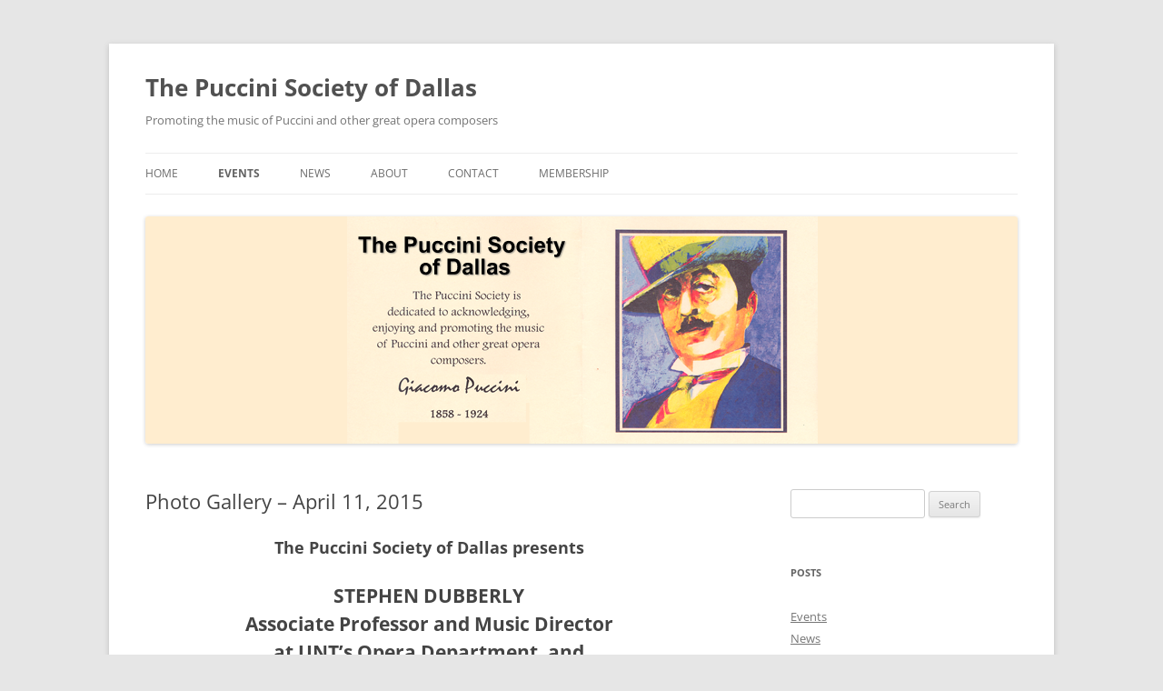

--- FILE ---
content_type: text/html; charset=UTF-8
request_url: https://www.puccinidallas.com/events/2015-2/stephen-dubberly-looks-at-iolantha-april-11-2015/photo-gallery-april-11-2015/
body_size: 14784
content:
<!DOCTYPE html>
<html lang="en-US">
<head>
<meta charset="UTF-8" />
<meta name="viewport" content="width=device-width, initial-scale=1.0" />
<title>Photo Gallery &#8211; April 11, 2015 | The Puccini Society of Dallas</title>
<link rel="profile" href="https://gmpg.org/xfn/11" />
<link rel="pingback" href="https://www.puccinidallas.com/xmlrpc.php">
<meta name='robots' content='max-image-preview:large' />
	<style>img:is([sizes="auto" i], [sizes^="auto," i]) { contain-intrinsic-size: 3000px 1500px }</style>
	<link rel='dns-prefetch' href='//secure.gravatar.com' />
<link rel='dns-prefetch' href='//stats.wp.com' />
<link rel='dns-prefetch' href='//v0.wordpress.com' />
<link rel='dns-prefetch' href='//jetpack.wordpress.com' />
<link rel='dns-prefetch' href='//s0.wp.com' />
<link rel='dns-prefetch' href='//public-api.wordpress.com' />
<link rel='dns-prefetch' href='//0.gravatar.com' />
<link rel='dns-prefetch' href='//1.gravatar.com' />
<link rel='dns-prefetch' href='//2.gravatar.com' />
<link rel="alternate" type="application/rss+xml" title="The Puccini Society of Dallas &raquo; Feed" href="https://www.puccinidallas.com/feed/" />
<link rel="alternate" type="application/rss+xml" title="The Puccini Society of Dallas &raquo; Comments Feed" href="https://www.puccinidallas.com/comments/feed/" />
<link rel="alternate" type="application/rss+xml" title="The Puccini Society of Dallas &raquo; Photo Gallery &#8211; April 11, 2015 Comments Feed" href="https://www.puccinidallas.com/events/2015-2/stephen-dubberly-looks-at-iolantha-april-11-2015/photo-gallery-april-11-2015/feed/" />
<script type="text/javascript">
/* <![CDATA[ */
window._wpemojiSettings = {"baseUrl":"https:\/\/s.w.org\/images\/core\/emoji\/16.0.1\/72x72\/","ext":".png","svgUrl":"https:\/\/s.w.org\/images\/core\/emoji\/16.0.1\/svg\/","svgExt":".svg","source":{"concatemoji":"https:\/\/www.puccinidallas.com\/wp-includes\/js\/wp-emoji-release.min.js?ver=6.8.3"}};
/*! This file is auto-generated */
!function(s,n){var o,i,e;function c(e){try{var t={supportTests:e,timestamp:(new Date).valueOf()};sessionStorage.setItem(o,JSON.stringify(t))}catch(e){}}function p(e,t,n){e.clearRect(0,0,e.canvas.width,e.canvas.height),e.fillText(t,0,0);var t=new Uint32Array(e.getImageData(0,0,e.canvas.width,e.canvas.height).data),a=(e.clearRect(0,0,e.canvas.width,e.canvas.height),e.fillText(n,0,0),new Uint32Array(e.getImageData(0,0,e.canvas.width,e.canvas.height).data));return t.every(function(e,t){return e===a[t]})}function u(e,t){e.clearRect(0,0,e.canvas.width,e.canvas.height),e.fillText(t,0,0);for(var n=e.getImageData(16,16,1,1),a=0;a<n.data.length;a++)if(0!==n.data[a])return!1;return!0}function f(e,t,n,a){switch(t){case"flag":return n(e,"\ud83c\udff3\ufe0f\u200d\u26a7\ufe0f","\ud83c\udff3\ufe0f\u200b\u26a7\ufe0f")?!1:!n(e,"\ud83c\udde8\ud83c\uddf6","\ud83c\udde8\u200b\ud83c\uddf6")&&!n(e,"\ud83c\udff4\udb40\udc67\udb40\udc62\udb40\udc65\udb40\udc6e\udb40\udc67\udb40\udc7f","\ud83c\udff4\u200b\udb40\udc67\u200b\udb40\udc62\u200b\udb40\udc65\u200b\udb40\udc6e\u200b\udb40\udc67\u200b\udb40\udc7f");case"emoji":return!a(e,"\ud83e\udedf")}return!1}function g(e,t,n,a){var r="undefined"!=typeof WorkerGlobalScope&&self instanceof WorkerGlobalScope?new OffscreenCanvas(300,150):s.createElement("canvas"),o=r.getContext("2d",{willReadFrequently:!0}),i=(o.textBaseline="top",o.font="600 32px Arial",{});return e.forEach(function(e){i[e]=t(o,e,n,a)}),i}function t(e){var t=s.createElement("script");t.src=e,t.defer=!0,s.head.appendChild(t)}"undefined"!=typeof Promise&&(o="wpEmojiSettingsSupports",i=["flag","emoji"],n.supports={everything:!0,everythingExceptFlag:!0},e=new Promise(function(e){s.addEventListener("DOMContentLoaded",e,{once:!0})}),new Promise(function(t){var n=function(){try{var e=JSON.parse(sessionStorage.getItem(o));if("object"==typeof e&&"number"==typeof e.timestamp&&(new Date).valueOf()<e.timestamp+604800&&"object"==typeof e.supportTests)return e.supportTests}catch(e){}return null}();if(!n){if("undefined"!=typeof Worker&&"undefined"!=typeof OffscreenCanvas&&"undefined"!=typeof URL&&URL.createObjectURL&&"undefined"!=typeof Blob)try{var e="postMessage("+g.toString()+"("+[JSON.stringify(i),f.toString(),p.toString(),u.toString()].join(",")+"));",a=new Blob([e],{type:"text/javascript"}),r=new Worker(URL.createObjectURL(a),{name:"wpTestEmojiSupports"});return void(r.onmessage=function(e){c(n=e.data),r.terminate(),t(n)})}catch(e){}c(n=g(i,f,p,u))}t(n)}).then(function(e){for(var t in e)n.supports[t]=e[t],n.supports.everything=n.supports.everything&&n.supports[t],"flag"!==t&&(n.supports.everythingExceptFlag=n.supports.everythingExceptFlag&&n.supports[t]);n.supports.everythingExceptFlag=n.supports.everythingExceptFlag&&!n.supports.flag,n.DOMReady=!1,n.readyCallback=function(){n.DOMReady=!0}}).then(function(){return e}).then(function(){var e;n.supports.everything||(n.readyCallback(),(e=n.source||{}).concatemoji?t(e.concatemoji):e.wpemoji&&e.twemoji&&(t(e.twemoji),t(e.wpemoji)))}))}((window,document),window._wpemojiSettings);
/* ]]> */
</script>
<style id='wp-emoji-styles-inline-css' type='text/css'>

	img.wp-smiley, img.emoji {
		display: inline !important;
		border: none !important;
		box-shadow: none !important;
		height: 1em !important;
		width: 1em !important;
		margin: 0 0.07em !important;
		vertical-align: -0.1em !important;
		background: none !important;
		padding: 0 !important;
	}
</style>
<link rel='stylesheet' id='wp-block-library-css' href='https://www.puccinidallas.com/wp-includes/css/dist/block-library/style.min.css?ver=6.8.3' type='text/css' media='all' />
<style id='wp-block-library-theme-inline-css' type='text/css'>
.wp-block-audio :where(figcaption){color:#555;font-size:13px;text-align:center}.is-dark-theme .wp-block-audio :where(figcaption){color:#ffffffa6}.wp-block-audio{margin:0 0 1em}.wp-block-code{border:1px solid #ccc;border-radius:4px;font-family:Menlo,Consolas,monaco,monospace;padding:.8em 1em}.wp-block-embed :where(figcaption){color:#555;font-size:13px;text-align:center}.is-dark-theme .wp-block-embed :where(figcaption){color:#ffffffa6}.wp-block-embed{margin:0 0 1em}.blocks-gallery-caption{color:#555;font-size:13px;text-align:center}.is-dark-theme .blocks-gallery-caption{color:#ffffffa6}:root :where(.wp-block-image figcaption){color:#555;font-size:13px;text-align:center}.is-dark-theme :root :where(.wp-block-image figcaption){color:#ffffffa6}.wp-block-image{margin:0 0 1em}.wp-block-pullquote{border-bottom:4px solid;border-top:4px solid;color:currentColor;margin-bottom:1.75em}.wp-block-pullquote cite,.wp-block-pullquote footer,.wp-block-pullquote__citation{color:currentColor;font-size:.8125em;font-style:normal;text-transform:uppercase}.wp-block-quote{border-left:.25em solid;margin:0 0 1.75em;padding-left:1em}.wp-block-quote cite,.wp-block-quote footer{color:currentColor;font-size:.8125em;font-style:normal;position:relative}.wp-block-quote:where(.has-text-align-right){border-left:none;border-right:.25em solid;padding-left:0;padding-right:1em}.wp-block-quote:where(.has-text-align-center){border:none;padding-left:0}.wp-block-quote.is-large,.wp-block-quote.is-style-large,.wp-block-quote:where(.is-style-plain){border:none}.wp-block-search .wp-block-search__label{font-weight:700}.wp-block-search__button{border:1px solid #ccc;padding:.375em .625em}:where(.wp-block-group.has-background){padding:1.25em 2.375em}.wp-block-separator.has-css-opacity{opacity:.4}.wp-block-separator{border:none;border-bottom:2px solid;margin-left:auto;margin-right:auto}.wp-block-separator.has-alpha-channel-opacity{opacity:1}.wp-block-separator:not(.is-style-wide):not(.is-style-dots){width:100px}.wp-block-separator.has-background:not(.is-style-dots){border-bottom:none;height:1px}.wp-block-separator.has-background:not(.is-style-wide):not(.is-style-dots){height:2px}.wp-block-table{margin:0 0 1em}.wp-block-table td,.wp-block-table th{word-break:normal}.wp-block-table :where(figcaption){color:#555;font-size:13px;text-align:center}.is-dark-theme .wp-block-table :where(figcaption){color:#ffffffa6}.wp-block-video :where(figcaption){color:#555;font-size:13px;text-align:center}.is-dark-theme .wp-block-video :where(figcaption){color:#ffffffa6}.wp-block-video{margin:0 0 1em}:root :where(.wp-block-template-part.has-background){margin-bottom:0;margin-top:0;padding:1.25em 2.375em}
</style>
<style id='classic-theme-styles-inline-css' type='text/css'>
/*! This file is auto-generated */
.wp-block-button__link{color:#fff;background-color:#32373c;border-radius:9999px;box-shadow:none;text-decoration:none;padding:calc(.667em + 2px) calc(1.333em + 2px);font-size:1.125em}.wp-block-file__button{background:#32373c;color:#fff;text-decoration:none}
</style>
<link rel='stylesheet' id='mediaelement-css' href='https://www.puccinidallas.com/wp-includes/js/mediaelement/mediaelementplayer-legacy.min.css?ver=4.2.17' type='text/css' media='all' />
<link rel='stylesheet' id='wp-mediaelement-css' href='https://www.puccinidallas.com/wp-includes/js/mediaelement/wp-mediaelement.min.css?ver=6.8.3' type='text/css' media='all' />
<style id='jetpack-sharing-buttons-style-inline-css' type='text/css'>
.jetpack-sharing-buttons__services-list{display:flex;flex-direction:row;flex-wrap:wrap;gap:0;list-style-type:none;margin:5px;padding:0}.jetpack-sharing-buttons__services-list.has-small-icon-size{font-size:12px}.jetpack-sharing-buttons__services-list.has-normal-icon-size{font-size:16px}.jetpack-sharing-buttons__services-list.has-large-icon-size{font-size:24px}.jetpack-sharing-buttons__services-list.has-huge-icon-size{font-size:36px}@media print{.jetpack-sharing-buttons__services-list{display:none!important}}.editor-styles-wrapper .wp-block-jetpack-sharing-buttons{gap:0;padding-inline-start:0}ul.jetpack-sharing-buttons__services-list.has-background{padding:1.25em 2.375em}
</style>
<style id='global-styles-inline-css' type='text/css'>
:root{--wp--preset--aspect-ratio--square: 1;--wp--preset--aspect-ratio--4-3: 4/3;--wp--preset--aspect-ratio--3-4: 3/4;--wp--preset--aspect-ratio--3-2: 3/2;--wp--preset--aspect-ratio--2-3: 2/3;--wp--preset--aspect-ratio--16-9: 16/9;--wp--preset--aspect-ratio--9-16: 9/16;--wp--preset--color--black: #000000;--wp--preset--color--cyan-bluish-gray: #abb8c3;--wp--preset--color--white: #fff;--wp--preset--color--pale-pink: #f78da7;--wp--preset--color--vivid-red: #cf2e2e;--wp--preset--color--luminous-vivid-orange: #ff6900;--wp--preset--color--luminous-vivid-amber: #fcb900;--wp--preset--color--light-green-cyan: #7bdcb5;--wp--preset--color--vivid-green-cyan: #00d084;--wp--preset--color--pale-cyan-blue: #8ed1fc;--wp--preset--color--vivid-cyan-blue: #0693e3;--wp--preset--color--vivid-purple: #9b51e0;--wp--preset--color--blue: #21759b;--wp--preset--color--dark-gray: #444;--wp--preset--color--medium-gray: #9f9f9f;--wp--preset--color--light-gray: #e6e6e6;--wp--preset--gradient--vivid-cyan-blue-to-vivid-purple: linear-gradient(135deg,rgba(6,147,227,1) 0%,rgb(155,81,224) 100%);--wp--preset--gradient--light-green-cyan-to-vivid-green-cyan: linear-gradient(135deg,rgb(122,220,180) 0%,rgb(0,208,130) 100%);--wp--preset--gradient--luminous-vivid-amber-to-luminous-vivid-orange: linear-gradient(135deg,rgba(252,185,0,1) 0%,rgba(255,105,0,1) 100%);--wp--preset--gradient--luminous-vivid-orange-to-vivid-red: linear-gradient(135deg,rgba(255,105,0,1) 0%,rgb(207,46,46) 100%);--wp--preset--gradient--very-light-gray-to-cyan-bluish-gray: linear-gradient(135deg,rgb(238,238,238) 0%,rgb(169,184,195) 100%);--wp--preset--gradient--cool-to-warm-spectrum: linear-gradient(135deg,rgb(74,234,220) 0%,rgb(151,120,209) 20%,rgb(207,42,186) 40%,rgb(238,44,130) 60%,rgb(251,105,98) 80%,rgb(254,248,76) 100%);--wp--preset--gradient--blush-light-purple: linear-gradient(135deg,rgb(255,206,236) 0%,rgb(152,150,240) 100%);--wp--preset--gradient--blush-bordeaux: linear-gradient(135deg,rgb(254,205,165) 0%,rgb(254,45,45) 50%,rgb(107,0,62) 100%);--wp--preset--gradient--luminous-dusk: linear-gradient(135deg,rgb(255,203,112) 0%,rgb(199,81,192) 50%,rgb(65,88,208) 100%);--wp--preset--gradient--pale-ocean: linear-gradient(135deg,rgb(255,245,203) 0%,rgb(182,227,212) 50%,rgb(51,167,181) 100%);--wp--preset--gradient--electric-grass: linear-gradient(135deg,rgb(202,248,128) 0%,rgb(113,206,126) 100%);--wp--preset--gradient--midnight: linear-gradient(135deg,rgb(2,3,129) 0%,rgb(40,116,252) 100%);--wp--preset--font-size--small: 13px;--wp--preset--font-size--medium: 20px;--wp--preset--font-size--large: 36px;--wp--preset--font-size--x-large: 42px;--wp--preset--spacing--20: 0.44rem;--wp--preset--spacing--30: 0.67rem;--wp--preset--spacing--40: 1rem;--wp--preset--spacing--50: 1.5rem;--wp--preset--spacing--60: 2.25rem;--wp--preset--spacing--70: 3.38rem;--wp--preset--spacing--80: 5.06rem;--wp--preset--shadow--natural: 6px 6px 9px rgba(0, 0, 0, 0.2);--wp--preset--shadow--deep: 12px 12px 50px rgba(0, 0, 0, 0.4);--wp--preset--shadow--sharp: 6px 6px 0px rgba(0, 0, 0, 0.2);--wp--preset--shadow--outlined: 6px 6px 0px -3px rgba(255, 255, 255, 1), 6px 6px rgba(0, 0, 0, 1);--wp--preset--shadow--crisp: 6px 6px 0px rgba(0, 0, 0, 1);}:where(.is-layout-flex){gap: 0.5em;}:where(.is-layout-grid){gap: 0.5em;}body .is-layout-flex{display: flex;}.is-layout-flex{flex-wrap: wrap;align-items: center;}.is-layout-flex > :is(*, div){margin: 0;}body .is-layout-grid{display: grid;}.is-layout-grid > :is(*, div){margin: 0;}:where(.wp-block-columns.is-layout-flex){gap: 2em;}:where(.wp-block-columns.is-layout-grid){gap: 2em;}:where(.wp-block-post-template.is-layout-flex){gap: 1.25em;}:where(.wp-block-post-template.is-layout-grid){gap: 1.25em;}.has-black-color{color: var(--wp--preset--color--black) !important;}.has-cyan-bluish-gray-color{color: var(--wp--preset--color--cyan-bluish-gray) !important;}.has-white-color{color: var(--wp--preset--color--white) !important;}.has-pale-pink-color{color: var(--wp--preset--color--pale-pink) !important;}.has-vivid-red-color{color: var(--wp--preset--color--vivid-red) !important;}.has-luminous-vivid-orange-color{color: var(--wp--preset--color--luminous-vivid-orange) !important;}.has-luminous-vivid-amber-color{color: var(--wp--preset--color--luminous-vivid-amber) !important;}.has-light-green-cyan-color{color: var(--wp--preset--color--light-green-cyan) !important;}.has-vivid-green-cyan-color{color: var(--wp--preset--color--vivid-green-cyan) !important;}.has-pale-cyan-blue-color{color: var(--wp--preset--color--pale-cyan-blue) !important;}.has-vivid-cyan-blue-color{color: var(--wp--preset--color--vivid-cyan-blue) !important;}.has-vivid-purple-color{color: var(--wp--preset--color--vivid-purple) !important;}.has-black-background-color{background-color: var(--wp--preset--color--black) !important;}.has-cyan-bluish-gray-background-color{background-color: var(--wp--preset--color--cyan-bluish-gray) !important;}.has-white-background-color{background-color: var(--wp--preset--color--white) !important;}.has-pale-pink-background-color{background-color: var(--wp--preset--color--pale-pink) !important;}.has-vivid-red-background-color{background-color: var(--wp--preset--color--vivid-red) !important;}.has-luminous-vivid-orange-background-color{background-color: var(--wp--preset--color--luminous-vivid-orange) !important;}.has-luminous-vivid-amber-background-color{background-color: var(--wp--preset--color--luminous-vivid-amber) !important;}.has-light-green-cyan-background-color{background-color: var(--wp--preset--color--light-green-cyan) !important;}.has-vivid-green-cyan-background-color{background-color: var(--wp--preset--color--vivid-green-cyan) !important;}.has-pale-cyan-blue-background-color{background-color: var(--wp--preset--color--pale-cyan-blue) !important;}.has-vivid-cyan-blue-background-color{background-color: var(--wp--preset--color--vivid-cyan-blue) !important;}.has-vivid-purple-background-color{background-color: var(--wp--preset--color--vivid-purple) !important;}.has-black-border-color{border-color: var(--wp--preset--color--black) !important;}.has-cyan-bluish-gray-border-color{border-color: var(--wp--preset--color--cyan-bluish-gray) !important;}.has-white-border-color{border-color: var(--wp--preset--color--white) !important;}.has-pale-pink-border-color{border-color: var(--wp--preset--color--pale-pink) !important;}.has-vivid-red-border-color{border-color: var(--wp--preset--color--vivid-red) !important;}.has-luminous-vivid-orange-border-color{border-color: var(--wp--preset--color--luminous-vivid-orange) !important;}.has-luminous-vivid-amber-border-color{border-color: var(--wp--preset--color--luminous-vivid-amber) !important;}.has-light-green-cyan-border-color{border-color: var(--wp--preset--color--light-green-cyan) !important;}.has-vivid-green-cyan-border-color{border-color: var(--wp--preset--color--vivid-green-cyan) !important;}.has-pale-cyan-blue-border-color{border-color: var(--wp--preset--color--pale-cyan-blue) !important;}.has-vivid-cyan-blue-border-color{border-color: var(--wp--preset--color--vivid-cyan-blue) !important;}.has-vivid-purple-border-color{border-color: var(--wp--preset--color--vivid-purple) !important;}.has-vivid-cyan-blue-to-vivid-purple-gradient-background{background: var(--wp--preset--gradient--vivid-cyan-blue-to-vivid-purple) !important;}.has-light-green-cyan-to-vivid-green-cyan-gradient-background{background: var(--wp--preset--gradient--light-green-cyan-to-vivid-green-cyan) !important;}.has-luminous-vivid-amber-to-luminous-vivid-orange-gradient-background{background: var(--wp--preset--gradient--luminous-vivid-amber-to-luminous-vivid-orange) !important;}.has-luminous-vivid-orange-to-vivid-red-gradient-background{background: var(--wp--preset--gradient--luminous-vivid-orange-to-vivid-red) !important;}.has-very-light-gray-to-cyan-bluish-gray-gradient-background{background: var(--wp--preset--gradient--very-light-gray-to-cyan-bluish-gray) !important;}.has-cool-to-warm-spectrum-gradient-background{background: var(--wp--preset--gradient--cool-to-warm-spectrum) !important;}.has-blush-light-purple-gradient-background{background: var(--wp--preset--gradient--blush-light-purple) !important;}.has-blush-bordeaux-gradient-background{background: var(--wp--preset--gradient--blush-bordeaux) !important;}.has-luminous-dusk-gradient-background{background: var(--wp--preset--gradient--luminous-dusk) !important;}.has-pale-ocean-gradient-background{background: var(--wp--preset--gradient--pale-ocean) !important;}.has-electric-grass-gradient-background{background: var(--wp--preset--gradient--electric-grass) !important;}.has-midnight-gradient-background{background: var(--wp--preset--gradient--midnight) !important;}.has-small-font-size{font-size: var(--wp--preset--font-size--small) !important;}.has-medium-font-size{font-size: var(--wp--preset--font-size--medium) !important;}.has-large-font-size{font-size: var(--wp--preset--font-size--large) !important;}.has-x-large-font-size{font-size: var(--wp--preset--font-size--x-large) !important;}
:where(.wp-block-post-template.is-layout-flex){gap: 1.25em;}:where(.wp-block-post-template.is-layout-grid){gap: 1.25em;}
:where(.wp-block-columns.is-layout-flex){gap: 2em;}:where(.wp-block-columns.is-layout-grid){gap: 2em;}
:root :where(.wp-block-pullquote){font-size: 1.5em;line-height: 1.6;}
</style>
<link rel='stylesheet' id='wp-components-css' href='https://www.puccinidallas.com/wp-includes/css/dist/components/style.min.css?ver=6.8.3' type='text/css' media='all' />
<link rel='stylesheet' id='godaddy-styles-css' href='https://www.puccinidallas.com/wp-content/mu-plugins/vendor/wpex/godaddy-launch/includes/Dependencies/GoDaddy/Styles/build/latest.css?ver=2.0.2' type='text/css' media='all' />
<link rel='stylesheet' id='twentytwelve-fonts-css' href='https://www.puccinidallas.com/wp-content/themes/twentytwelve/fonts/font-open-sans.css?ver=20230328' type='text/css' media='all' />
<link rel='stylesheet' id='twentytwelve-style-css' href='https://www.puccinidallas.com/wp-content/themes/twentytwelve/style.css?ver=20251202' type='text/css' media='all' />
<link rel='stylesheet' id='twentytwelve-block-style-css' href='https://www.puccinidallas.com/wp-content/themes/twentytwelve/css/blocks.css?ver=20251031' type='text/css' media='all' />
<script type="text/javascript" src="https://www.puccinidallas.com/wp-includes/js/jquery/jquery.min.js?ver=3.7.1" id="jquery-core-js"></script>
<script type="text/javascript" src="https://www.puccinidallas.com/wp-includes/js/jquery/jquery-migrate.min.js?ver=3.4.1" id="jquery-migrate-js"></script>
<script type="text/javascript" src="https://www.puccinidallas.com/wp-content/themes/twentytwelve/js/navigation.js?ver=20250303" id="twentytwelve-navigation-js" defer="defer" data-wp-strategy="defer"></script>
<link rel="https://api.w.org/" href="https://www.puccinidallas.com/wp-json/" /><link rel="alternate" title="JSON" type="application/json" href="https://www.puccinidallas.com/wp-json/wp/v2/pages/1661" /><link rel="EditURI" type="application/rsd+xml" title="RSD" href="https://www.puccinidallas.com/xmlrpc.php?rsd" />
<meta name="generator" content="WordPress 6.8.3" />
<link rel="canonical" href="https://www.puccinidallas.com/events/2015-2/stephen-dubberly-looks-at-iolantha-april-11-2015/photo-gallery-april-11-2015/" />
<link rel='shortlink' href='https://wp.me/P4ZamS-qN' />
<link rel="alternate" title="oEmbed (JSON)" type="application/json+oembed" href="https://www.puccinidallas.com/wp-json/oembed/1.0/embed?url=https%3A%2F%2Fwww.puccinidallas.com%2Fevents%2F2015-2%2Fstephen-dubberly-looks-at-iolantha-april-11-2015%2Fphoto-gallery-april-11-2015%2F" />
<link rel="alternate" title="oEmbed (XML)" type="text/xml+oembed" href="https://www.puccinidallas.com/wp-json/oembed/1.0/embed?url=https%3A%2F%2Fwww.puccinidallas.com%2Fevents%2F2015-2%2Fstephen-dubberly-looks-at-iolantha-april-11-2015%2Fphoto-gallery-april-11-2015%2F&#038;format=xml" />
	<style>img#wpstats{display:none}</style>
		
<!-- Jetpack Open Graph Tags -->
<meta property="og:type" content="article" />
<meta property="og:title" content="Photo Gallery &#8211; April 11, 2015" />
<meta property="og:url" content="https://www.puccinidallas.com/events/2015-2/stephen-dubberly-looks-at-iolantha-april-11-2015/photo-gallery-april-11-2015/" />
<meta property="og:description" content="The Puccini Society of Dallas presents STEPHEN DUBBERLY Associate Professor and Music Director at UNT’s Opera Department, and Assistant Conductor &amp; Chorus Master of Fort Worth Opera presenting …" />
<meta property="article:published_time" content="2015-04-30T00:00:24+00:00" />
<meta property="article:modified_time" content="2015-04-30T14:57:05+00:00" />
<meta property="og:site_name" content="The Puccini Society of Dallas" />
<meta property="og:image" content="https://www.puccinidallas.com/wp-content/uploads/2015/04/IMG_1896-150x150.jpg" />
<meta property="og:image:secure_url" content="https://i0.wp.com/www.puccinidallas.com/wp-content/uploads/2015/04/IMG_1896-150x150.jpg?ssl=1" />
<meta property="og:image" content="https://www.puccinidallas.com/wp-content/uploads/2015/04/IMG_1906-150x150.jpg" />
<meta property="og:image:secure_url" content="https://i0.wp.com/www.puccinidallas.com/wp-content/uploads/2015/04/IMG_1906-150x150.jpg?ssl=1" />
<meta property="og:image" content="https://www.puccinidallas.com/wp-content/uploads/2015/04/IMG_1903-150x150.jpg" />
<meta property="og:image:secure_url" content="https://i0.wp.com/www.puccinidallas.com/wp-content/uploads/2015/04/IMG_1903-150x150.jpg?ssl=1" />
<meta property="og:image" content="https://www.puccinidallas.com/wp-content/uploads/2015/04/IMG_1907-e1430361148562-150x150.jpg" />
<meta property="og:image:secure_url" content="https://i0.wp.com/www.puccinidallas.com/wp-content/uploads/2015/04/IMG_1907-e1430361148562-150x150.jpg?ssl=1" />
<meta property="og:image" content="https://www.puccinidallas.com/wp-content/uploads/2015/04/IMG_1897-150x150.jpg" />
<meta property="og:image:secure_url" content="https://i0.wp.com/www.puccinidallas.com/wp-content/uploads/2015/04/IMG_1897-150x150.jpg?ssl=1" />
<meta property="og:image" content="https://www.puccinidallas.com/wp-content/uploads/2015/04/IMG_1899-150x150.jpg" />
<meta property="og:image:secure_url" content="https://i0.wp.com/www.puccinidallas.com/wp-content/uploads/2015/04/IMG_1899-150x150.jpg?ssl=1" />
<meta property="og:image" content="https://www.puccinidallas.com/wp-content/uploads/2015/04/IMG_1900-150x150.jpg" />
<meta property="og:image:secure_url" content="https://i0.wp.com/www.puccinidallas.com/wp-content/uploads/2015/04/IMG_1900-150x150.jpg?ssl=1" />
<meta property="og:image" content="https://www.puccinidallas.com/wp-content/uploads/2015/04/IMG_1901-150x150.jpg" />
<meta property="og:image:secure_url" content="https://i0.wp.com/www.puccinidallas.com/wp-content/uploads/2015/04/IMG_1901-150x150.jpg?ssl=1" />
<meta property="og:image" content="https://www.puccinidallas.com/wp-content/uploads/2015/04/IMG_1902-150x150.jpg" />
<meta property="og:image:secure_url" content="https://i0.wp.com/www.puccinidallas.com/wp-content/uploads/2015/04/IMG_1902-150x150.jpg?ssl=1" />
<meta property="og:image" content="https://www.puccinidallas.com/wp-content/uploads/2015/04/IMG_1904-150x150.jpg" />
<meta property="og:image:secure_url" content="https://i0.wp.com/www.puccinidallas.com/wp-content/uploads/2015/04/IMG_1904-150x150.jpg?ssl=1" />
<meta property="og:image" content="https://www.puccinidallas.com/wp-content/uploads/2015/04/IMG_1905-150x150.jpg" />
<meta property="og:image:secure_url" content="https://i0.wp.com/www.puccinidallas.com/wp-content/uploads/2015/04/IMG_1905-150x150.jpg?ssl=1" />
<meta property="og:image" content="https://www.puccinidallas.com/wp-content/uploads/2015/04/IMG_1908-e1430360969219-150x150.jpg" />
<meta property="og:image:secure_url" content="https://i0.wp.com/www.puccinidallas.com/wp-content/uploads/2015/04/IMG_1908-e1430360969219-150x150.jpg?ssl=1" />
<meta property="og:image" content="https://www.puccinidallas.com/wp-content/uploads/2015/04/IMG_1909-e1430361039289-150x150.jpg" />
<meta property="og:image:secure_url" content="https://i0.wp.com/www.puccinidallas.com/wp-content/uploads/2015/04/IMG_1909-e1430361039289-150x150.jpg?ssl=1" />
<meta property="og:image" content="https://www.puccinidallas.com/wp-content/uploads/2015/04/IMG_1910-150x150.jpg" />
<meta property="og:image:secure_url" content="https://i0.wp.com/www.puccinidallas.com/wp-content/uploads/2015/04/IMG_1910-150x150.jpg?ssl=1" />
<meta property="og:image" content="https://www.puccinidallas.com/wp-content/uploads/2015/04/IMG_1911-150x150.jpg" />
<meta property="og:image:secure_url" content="https://i0.wp.com/www.puccinidallas.com/wp-content/uploads/2015/04/IMG_1911-150x150.jpg?ssl=1" />
<meta property="og:image" content="https://www.puccinidallas.com/wp-content/uploads/2015/04/IMG_1912-150x150.jpg" />
<meta property="og:image:secure_url" content="https://i0.wp.com/www.puccinidallas.com/wp-content/uploads/2015/04/IMG_1912-150x150.jpg?ssl=1" />
<meta property="og:image" content="https://www.puccinidallas.com/wp-content/uploads/2015/04/IMG_1913-150x150.jpg" />
<meta property="og:image:secure_url" content="https://i0.wp.com/www.puccinidallas.com/wp-content/uploads/2015/04/IMG_1913-150x150.jpg?ssl=1" />
<meta property="og:image" content="https://www.puccinidallas.com/wp-content/uploads/2015/04/IMG_1914-150x150.jpg" />
<meta property="og:image:secure_url" content="https://i0.wp.com/www.puccinidallas.com/wp-content/uploads/2015/04/IMG_1914-150x150.jpg?ssl=1" />
<meta property="og:image" content="https://www.puccinidallas.com/wp-content/uploads/2015/04/IMG_1915-150x150.jpg" />
<meta property="og:image:secure_url" content="https://i0.wp.com/www.puccinidallas.com/wp-content/uploads/2015/04/IMG_1915-150x150.jpg?ssl=1" />
<meta property="og:image" content="https://www.puccinidallas.com/wp-content/uploads/2015/04/IMG_1916-150x150.jpg" />
<meta property="og:image:secure_url" content="https://i0.wp.com/www.puccinidallas.com/wp-content/uploads/2015/04/IMG_1916-150x150.jpg?ssl=1" />
<meta property="og:image" content="https://www.puccinidallas.com/wp-content/uploads/2015/04/IMG_1917-e1430361090331-150x150.jpg" />
<meta property="og:image:secure_url" content="https://i0.wp.com/www.puccinidallas.com/wp-content/uploads/2015/04/IMG_1917-e1430361090331-150x150.jpg?ssl=1" />
<meta property="og:image" content="https://www.puccinidallas.com/wp-content/uploads/2015/04/IMG_1918-150x150.jpg" />
<meta property="og:image:secure_url" content="https://i0.wp.com/www.puccinidallas.com/wp-content/uploads/2015/04/IMG_1918-150x150.jpg?ssl=1" />
<meta property="og:image" content="https://www.puccinidallas.com/wp-content/uploads/2015/04/IMG_1919-150x150.jpg" />
<meta property="og:image:secure_url" content="https://i0.wp.com/www.puccinidallas.com/wp-content/uploads/2015/04/IMG_1919-150x150.jpg?ssl=1" />
<meta property="og:image" content="https://www.puccinidallas.com/wp-content/uploads/2015/04/IMG_1920-150x150.jpg" />
<meta property="og:image:secure_url" content="https://i0.wp.com/www.puccinidallas.com/wp-content/uploads/2015/04/IMG_1920-150x150.jpg?ssl=1" />
<meta property="og:image" content="https://www.puccinidallas.com/wp-content/uploads/2015/04/IMG_1921-150x150.jpg" />
<meta property="og:image:secure_url" content="https://i0.wp.com/www.puccinidallas.com/wp-content/uploads/2015/04/IMG_1921-150x150.jpg?ssl=1" />
<meta property="og:image" content="https://www.puccinidallas.com/wp-content/uploads/2015/04/IMG_1922-150x150.jpg" />
<meta property="og:image:secure_url" content="https://i0.wp.com/www.puccinidallas.com/wp-content/uploads/2015/04/IMG_1922-150x150.jpg?ssl=1" />
<meta property="og:image" content="https://www.puccinidallas.com/wp-content/uploads/2015/04/IMG_1924-150x150.jpg" />
<meta property="og:image:secure_url" content="https://i0.wp.com/www.puccinidallas.com/wp-content/uploads/2015/04/IMG_1924-150x150.jpg?ssl=1" />
<meta property="og:image" content="https://www.puccinidallas.com/wp-content/uploads/2015/04/IMG_1925-150x150.jpg" />
<meta property="og:image:secure_url" content="https://i0.wp.com/www.puccinidallas.com/wp-content/uploads/2015/04/IMG_1925-150x150.jpg?ssl=1" />
<meta property="og:image" content="https://www.puccinidallas.com/wp-content/uploads/2015/04/PSD_20150411-233x300.png" />
<meta property="og:image:secure_url" content="https://i0.wp.com/www.puccinidallas.com/wp-content/uploads/2015/04/PSD_20150411-233x300.png?ssl=1" />
<meta property="og:image:width" content="5184" />
<meta property="og:image:height" content="3456" />
<meta property="og:image:alt" content="" />
<meta property="og:locale" content="en_US" />
<meta name="twitter:text:title" content="Photo Gallery &#8211; April 11, 2015" />
<meta name="twitter:image" content="https://www.puccinidallas.com/wp-content/uploads/2015/04/IMG_1896-150x150.jpg?w=1400" />
<meta name="twitter:card" content="summary_large_image" />

<!-- End Jetpack Open Graph Tags -->
</head>

<body class="wp-singular page-template-default page page-id-1661 page-child parent-pageid-1593 wp-embed-responsive wp-theme-twentytwelve custom-font-enabled single-author">
<div id="page" class="hfeed site">
	<a class="screen-reader-text skip-link" href="#content">Skip to content</a>
	<header id="masthead" class="site-header">
		<hgroup>
							<h1 class="site-title"><a href="https://www.puccinidallas.com/" rel="home" >The Puccini Society of Dallas</a></h1>
								<h2 class="site-description">Promoting the music of Puccini and other great opera composers</h2>
					</hgroup>

		<nav id="site-navigation" class="main-navigation">
			<button class="menu-toggle">Menu</button>
			<div class="menu-main-container"><ul id="menu-main" class="nav-menu"><li id="menu-item-1084" class="menu-item menu-item-type-custom menu-item-object-custom menu-item-home menu-item-1084"><a href="https://www.puccinidallas.com/">Home</a></li>
<li id="menu-item-1082" class="menu-item menu-item-type-post_type menu-item-object-page current-page-ancestor current-menu-ancestor current_page_ancestor menu-item-has-children menu-item-1082"><a href="https://www.puccinidallas.com/events/">Events</a>
<ul class="sub-menu">
	<li id="menu-item-4969" class="menu-item menu-item-type-post_type menu-item-object-page menu-item-has-children menu-item-4969"><a href="https://www.puccinidallas.com/2025-2/">2025</a>
	<ul class="sub-menu">
		<li id="menu-item-4983" class="menu-item menu-item-type-post_type menu-item-object-page menu-item-4983"><a href="https://www.puccinidallas.com/erik-larson-feb-8-2025-2/">Erik Larson – Feb. 8, 2025</a></li>
	</ul>
</li>
	<li id="menu-item-4970" class="menu-item menu-item-type-post_type menu-item-object-page menu-item-has-children menu-item-4970"><a href="https://www.puccinidallas.com/2024-2/">2024</a>
	<ul class="sub-menu">
		<li id="menu-item-5001" class="menu-item menu-item-type-post_type menu-item-object-page menu-item-5001"><a href="https://www.puccinidallas.com/adia-evans-ledon-jan-20-2024/">Adia Evans-Ledon – Jan. 20, 2024</a></li>
		<li id="menu-item-5000" class="menu-item menu-item-type-post_type menu-item-object-page menu-item-5000"><a href="https://www.puccinidallas.com/flying-from-the-nest-feb-18-2024/">Flying From the Nest – Feb. 18, 2024</a></li>
		<li id="menu-item-4999" class="menu-item menu-item-type-post_type menu-item-object-page menu-item-4999"><a href="https://www.puccinidallas.com/opera-arlington-sept-14-2024/">Opera Arlington – Sept. 14, 2024</a></li>
		<li id="menu-item-4990" class="menu-item menu-item-type-post_type menu-item-object-page menu-item-4990"><a href="https://www.puccinidallas.com/opera-in-concert-oct-12-2024/">Opera in Concert – Oct. 12, 2024</a></li>
		<li id="menu-item-4994" class="menu-item menu-item-type-post_type menu-item-object-page menu-item-4994"><a href="https://www.puccinidallas.com/baroque-to-broadway-dec-7-2024/">Baroque to Broadway – Dec. 7, 2024</a></li>
	</ul>
</li>
	<li id="menu-item-4559" class="menu-item menu-item-type-post_type menu-item-object-page menu-item-has-children menu-item-4559"><a href="https://www.puccinidallas.com/2023-2/">2023</a>
	<ul class="sub-menu">
		<li id="menu-item-4556" class="menu-item menu-item-type-post_type menu-item-object-page menu-item-4556"><a href="https://www.puccinidallas.com/2023-2/julie-liston-johnson-and-bert-johnson-feb-11-2023/">Julie Liston Johnson and Bert Johnson – Feb. 11, 2023</a></li>
		<li id="menu-item-4576" class="menu-item menu-item-type-post_type menu-item-object-page menu-item-4576"><a href="https://www.puccinidallas.com/2023-2/christopher-curcuruto-and-ashley-townsley-march-11-2023/">Christopher Curcuruto and Ashley Townsley – March 11, 2023</a></li>
	</ul>
</li>
	<li id="menu-item-3784" class="menu-item menu-item-type-post_type menu-item-object-page menu-item-has-children menu-item-3784"><a href="https://www.puccinidallas.com/2022-2/">2022</a>
	<ul class="sub-menu">
		<li id="menu-item-3785" class="menu-item menu-item-type-post_type menu-item-object-page menu-item-3785"><a href="https://www.puccinidallas.com/2022-2/party-with-puccini-may-1-2022/">Party with Puccini – May 1, 2022</a></li>
		<li id="menu-item-3786" class="menu-item menu-item-type-post_type menu-item-object-page menu-item-3786"><a href="https://www.puccinidallas.com/french-baroque-arias-and-duets-april-9-2022/">French Baroque Arias and Duets – April 9, 2022</a></li>
		<li id="menu-item-3787" class="menu-item menu-item-type-post_type menu-item-object-page menu-item-3787"><a href="https://www.puccinidallas.com/emmie-aduino-january-15-2022/">Emmie Arduino, January 15, 2022</a></li>
		<li id="menu-item-4534" class="menu-item menu-item-type-post_type menu-item-object-page menu-item-4534"><a href="https://www.puccinidallas.com/2022-2/party-with-puccini-may-1-2022/">Party with Puccini – May 1, 2022</a></li>
		<li id="menu-item-4529" class="menu-item menu-item-type-post_type menu-item-object-page menu-item-4529"><a href="https://www.puccinidallas.com/2022-2/founders-day-event-sept-25-2022/">Founders Day Event – Sept. 25, 2022</a></li>
		<li id="menu-item-4531" class="menu-item menu-item-type-post_type menu-item-object-page menu-item-4531"><a href="https://www.puccinidallas.com/2022-2/arias-and-celebrations-andrew-simpson-bass-sept-25-2022/">Arias and Celebrations – Andrew Simpson, Bass – Sept 25, 2022</a></li>
		<li id="menu-item-4526" class="menu-item menu-item-type-post_type menu-item-object-page menu-item-4526"><a href="https://www.puccinidallas.com/2022-2/puccini-songs-december-3-2022/womens-voices-iii-october-23-2022/">Women’s Voices III – October 23, 2022</a></li>
		<li id="menu-item-4525" class="menu-item menu-item-type-post_type menu-item-object-page menu-item-4525"><a href="https://www.puccinidallas.com/2022-2/stephen-dubberly-presents-november-19-2022/">Stephen Dubberly Presents – November 19, 2022</a></li>
		<li id="menu-item-4524" class="menu-item menu-item-type-post_type menu-item-object-page menu-item-4524"><a href="https://www.puccinidallas.com/2022-2/puccini-songs-december-3-2022/">Puccini Songs – December 3, 2022</a></li>
	</ul>
</li>
	<li id="menu-item-3529" class="menu-item menu-item-type-post_type menu-item-object-page menu-item-has-children menu-item-3529"><a href="https://www.puccinidallas.com/2021-2/">2021</a>
	<ul class="sub-menu">
		<li id="menu-item-3528" class="menu-item menu-item-type-post_type menu-item-object-page menu-item-3528"><a href="https://www.puccinidallas.com/2021-2/hillary-grace-taylor-may-8-2021/">Hilary Grace Taylor – May 8, 2021</a></li>
		<li id="menu-item-3527" class="menu-item menu-item-type-post_type menu-item-object-page menu-item-3527"><a href="https://www.puccinidallas.com/2021-2/nathan-bowles-and-bethany-jelinek-oct-16-2021/">Nathan Bowles and Bethany Jelinek, Oct. 16, 2021</a></li>
	</ul>
</li>
	<li id="menu-item-3420" class="menu-item menu-item-type-post_type menu-item-object-page menu-item-has-children menu-item-3420"><a href="https://www.puccinidallas.com/2020-2/">2020</a>
	<ul class="sub-menu">
		<li id="menu-item-3421" class="menu-item menu-item-type-post_type menu-item-object-page menu-item-3421"><a href="https://www.puccinidallas.com/womens-voices-in-concert-january-25-2020/">Women’s Voices in Concert – January 25, 2020</a></li>
		<li id="menu-item-3534" class="menu-item menu-item-type-post_type menu-item-object-page menu-item-3534"><a href="https://www.puccinidallas.com/2020-2/laurens-favorite-german-lieder-february-15-2020/">Lauren’s Favorite German Lieder – February 15, 2020</a></li>
		<li id="menu-item-3521" class="menu-item menu-item-type-post_type menu-item-object-page menu-item-3521"><a href="https://www.puccinidallas.com/2020-2/puccini-society-event-march-21-2020-cancelled/">Puccini Society Event – March 21, 2020 – Cancelled</a></li>
		<li id="menu-item-3532" class="menu-item menu-item-type-post_type menu-item-object-page menu-item-3532"><a href="https://www.puccinidallas.com/2020-2/puccini-society-happy-hour/">Puccini Society October Happy Hour</a></li>
		<li id="menu-item-3531" class="menu-item menu-item-type-post_type menu-item-object-page menu-item-3531"><a href="https://www.puccinidallas.com/2020-2/puccini-society-october-happy-hour/">Puccini Society November Happy Hour</a></li>
	</ul>
</li>
	<li id="menu-item-3373" class="menu-item menu-item-type-post_type menu-item-object-page menu-item-has-children menu-item-3373"><a href="https://www.puccinidallas.com/2019-2/">2019</a>
	<ul class="sub-menu">
		<li id="menu-item-3374" class="menu-item menu-item-type-post_type menu-item-object-page menu-item-has-children menu-item-3374"><a href="https://www.puccinidallas.com/rachel-davies-november-16-2019/">Rachel Davies – November 16, 2019</a>
		<ul class="sub-menu">
			<li id="menu-item-3378" class="menu-item menu-item-type-post_type menu-item-object-page menu-item-3378"><a href="https://www.puccinidallas.com/photo-album-november-16-2019/">Photo Album – November 16, 2019</a></li>
		</ul>
</li>
		<li id="menu-item-3375" class="menu-item menu-item-type-post_type menu-item-object-page menu-item-3375"><a href="https://www.puccinidallas.com/francisco-dedoy-october-19-2019/">Francisco Bedoy – October 19, 2019</a></li>
	</ul>
</li>
	<li id="menu-item-2784" class="menu-item menu-item-type-post_type menu-item-object-page menu-item-has-children menu-item-2784"><a href="https://www.puccinidallas.com/events/2018-2/">2018</a>
	<ul class="sub-menu">
		<li id="menu-item-3240" class="menu-item menu-item-type-post_type menu-item-object-page menu-item-3240"><a href="https://www.puccinidallas.com/events/2018-2/tamora-wood-and-darla-mattern-11-17-2018/">Tamora Wood and Darla Mattern – 11/17/2018</a></li>
		<li id="menu-item-3241" class="menu-item menu-item-type-post_type menu-item-object-page menu-item-3241"><a href="https://www.puccinidallas.com/events/2018-2/students-of-barbara-hill-moore-october-13-2018/">Students of Barbara Hill Moore – October 13, 2018</a></li>
		<li id="menu-item-3211" class="menu-item menu-item-type-post_type menu-item-object-page menu-item-has-children menu-item-3211"><a href="https://www.puccinidallas.com/events/2018-2/arias-and-duets-with-jackie-and-ted-carlson-sept-22-2018/">Arias and Duets with Jackie Lengfelder and Ted Carlson – Sept 22, 2018</a>
		<ul class="sub-menu">
			<li id="menu-item-3221" class="menu-item menu-item-type-post_type menu-item-object-page menu-item-3221"><a href="https://www.puccinidallas.com/events/2018-2/arias-and-duets-with-jackie-and-ted-carlson-sept-22-2018/photo-gallery-sept-28-2018/">Photo Gallery – Sept 28, 2018</a></li>
		</ul>
</li>
		<li id="menu-item-3212" class="menu-item menu-item-type-post_type menu-item-object-page menu-item-3212"><a href="https://www.puccinidallas.com/events/2018-2/an-afternoon-of-american-music-with-dianna-sheehan-may-20-2018/">An Afternoon of American Music with Dianna Sheehan – May 20, 2018</a></li>
		<li id="menu-item-3213" class="menu-item menu-item-type-post_type menu-item-object-page menu-item-3213"><a href="https://www.puccinidallas.com/events/2018-2/3072-2/">Dallas Diva Laura Claycomb and Virginie Verrez – April 25, 2018</a></li>
		<li id="menu-item-3083" class="menu-item menu-item-type-post_type menu-item-object-page menu-item-has-children menu-item-3083"><a href="https://www.puccinidallas.com/events/2018-2/an-afternoon-with-wagner-from-song-to-opera-march-24-2018/">An Afternoon with Wagner: from Song to Opera – March 24, 2018</a>
		<ul class="sub-menu">
			<li id="menu-item-3159" class="menu-item menu-item-type-post_type menu-item-object-page menu-item-3159"><a href="https://www.puccinidallas.com/march-24-2018-photo-gallery/">March 24, 2018 – Photo Gallery</a></li>
		</ul>
</li>
		<li id="menu-item-2785" class="menu-item menu-item-type-post_type menu-item-object-page menu-item-has-children menu-item-2785"><a href="https://www.puccinidallas.com/events/2018-2/music-of-alexander-rom-march-3-2018/">Music of Alexander Rom – March 3, 2018</a>
		<ul class="sub-menu">
			<li id="menu-item-2971" class="menu-item menu-item-type-post_type menu-item-object-page menu-item-2971"><a href="https://www.puccinidallas.com/events/2018-2/music-of-alexander-rom-march-3-2018/photo-gallery-march-3-2018/">Photo Gallery – March 3, 2018</a></li>
		</ul>
</li>
		<li id="menu-item-2786" class="menu-item menu-item-type-post_type menu-item-object-page menu-item-has-children menu-item-2786"><a href="https://www.puccinidallas.com/events/2018-2/encore-sarah-gartland-soprano-and-grace-browning-harp-january-20-2018/">Encore: Sarah Gartland, Soprano and Grace Browning, Harp – January 20, 2018</a>
		<ul class="sub-menu">
			<li id="menu-item-3058" class="menu-item menu-item-type-post_type menu-item-object-page menu-item-3058"><a href="https://www.puccinidallas.com/events/2018-2/encore-sarah-gartland-soprano-and-grace-browning-harp-january-20-2018/photo-gallery-january-20-2018/">Photo Gallery – January 20, 2018</a></li>
		</ul>
</li>
	</ul>
</li>
	<li id="menu-item-2636" class="menu-item menu-item-type-post_type menu-item-object-page menu-item-has-children menu-item-2636"><a href="https://www.puccinidallas.com/events/2017-2/">2017</a>
	<ul class="sub-menu">
		<li id="menu-item-2637" class="menu-item menu-item-type-post_type menu-item-object-page menu-item-has-children menu-item-2637"><a href="https://www.puccinidallas.com/events/2018-2/barbara-hill-moore-february-18-2018/">Barbara Hill Moore – February 18, 2018</a>
		<ul class="sub-menu">
			<li id="menu-item-2661" class="menu-item menu-item-type-post_type menu-item-object-page menu-item-2661"><a href="https://www.puccinidallas.com/events/2017-2/photo-gallery-february-18-2017/">Photo Gallery – February 18, 2017</a></li>
		</ul>
</li>
		<li id="menu-item-2638" class="menu-item menu-item-type-post_type menu-item-object-page menu-item-2638"><a href="https://www.puccinidallas.com/art-songs-and-arias-january-14-2017/">Art Songs and Arias – January 14, 2017</a></li>
		<li id="menu-item-3216" class="menu-item menu-item-type-post_type menu-item-object-page menu-item-3216"><a href="https://www.puccinidallas.com/events/2017-2/will-hughes-baritone-with-cheryl-lemmons-pianist-november-18-2017/">Will Hughes, Baritone with Cheryl Lemmons, Pianist – November 18, 2017</a></li>
	</ul>
</li>
	<li id="menu-item-2092" class="menu-item menu-item-type-post_type menu-item-object-page menu-item-has-children menu-item-2092"><a href="https://www.puccinidallas.com/events/2016-2/">2016</a>
	<ul class="sub-menu">
		<li id="menu-item-2633" class="menu-item menu-item-type-post_type menu-item-object-page menu-item-2633"><a href="https://www.puccinidallas.com/memories-of-italy-december-17-2016/">Memories of Italy – December 17, 2016</a></li>
		<li id="menu-item-2576" class="menu-item menu-item-type-post_type menu-item-object-page menu-item-has-children menu-item-2576"><a href="https://www.puccinidallas.com/events/2016-2/michael-anthony-mcgee-november-19-2016/">Michael Anthony McGee – November 19, 2016</a>
		<ul class="sub-menu">
			<li id="menu-item-2594" class="menu-item menu-item-type-post_type menu-item-object-page menu-item-2594"><a href="https://www.puccinidallas.com/events/2016-2/michael-anthony-mcgee-november-19-2016/photo-gallery-november-19-2017/">Photo Gallery – November 19, 2017</a></li>
		</ul>
</li>
		<li id="menu-item-2657" class="menu-item menu-item-type-post_type menu-item-object-page menu-item-2657"><a href="https://www.puccinidallas.com/musical-feast-in-three-courses-october-15-2016/">Musical Feast in Three Courses – October 15, 2016</a></li>
		<li id="menu-item-2477" class="menu-item menu-item-type-post_type menu-item-object-page menu-item-has-children menu-item-2477"><a href="https://www.puccinidallas.com/events/2016-2/20th-anniversary-party-september-18-2016/">20th Anniversary Party – September 18, 2016</a>
		<ul class="sub-menu">
			<li id="menu-item-2496" class="menu-item menu-item-type-post_type menu-item-object-page menu-item-2496"><a href="https://www.puccinidallas.com/events/2016-2/20th-anniversary-party-september-18-2016/photo-gallery-september-18-2016/">Photo Gallery – September 18, 2016</a></li>
		</ul>
</li>
		<li id="menu-item-2478" class="menu-item menu-item-type-post_type menu-item-object-page menu-item-2478"><a href="https://www.puccinidallas.com/events/2016-2/scott-cantrell-june-6-2016/">Scott Cantrell – June 6, 2016</a></li>
		<li id="menu-item-2583" class="menu-item menu-item-type-post_type menu-item-object-page menu-item-2583"><a href="https://www.puccinidallas.com/events/2016-2/bravo-rossini-may-21-2016/">Bravo Rossini – May 21, 2016</a></li>
		<li id="menu-item-2322" class="menu-item menu-item-type-post_type menu-item-object-page menu-item-has-children menu-item-2322"><a href="https://www.puccinidallas.com/events/2016-2/the-wind-song-trio-may-14-2016/">The Wind Song Trio – May 14, 2016</a>
		<ul class="sub-menu">
			<li id="menu-item-2326" class="menu-item menu-item-type-post_type menu-item-object-page menu-item-2326"><a href="https://www.puccinidallas.com/events/2016-2/the-wind-song-trio-may-14-2016/photo-gallery-may-14-2016/">Photo Gallery – May 14, 2016</a></li>
		</ul>
</li>
		<li id="menu-item-2287" class="menu-item menu-item-type-post_type menu-item-object-page menu-item-has-children menu-item-2287"><a href="https://www.puccinidallas.com/events/2016-2/april-2016/">David Geist and Liz Mikel – April 3, 2016</a>
		<ul class="sub-menu">
			<li id="menu-item-2295" class="menu-item menu-item-type-post_type menu-item-object-page menu-item-2295"><a href="https://www.puccinidallas.com/events/2016-2/april-2016/photo-gallery-april-3-2016/">Photo Gallery – April 3, 2016</a></li>
		</ul>
</li>
		<li id="menu-item-2662" class="menu-item menu-item-type-post_type menu-item-object-page menu-item-2662"><a href="https://www.puccinidallas.com/events/2016-2/desiree-may-march-19-2016/">Desiree May – March 19, 2016</a></li>
		<li id="menu-item-2244" class="menu-item menu-item-type-post_type menu-item-object-page menu-item-2244"><a href="https://www.puccinidallas.com/events/2016-2/2214-2/">Memories of Italy – February 20, 2016</a></li>
		<li id="menu-item-2089" class="menu-item menu-item-type-post_type menu-item-object-page menu-item-has-children menu-item-2089"><a href="https://www.puccinidallas.com/events/2016-2/january-23-2016-meeting/">Music Around the World – January 23, 2016</a>
		<ul class="sub-menu">
			<li id="menu-item-2196" class="menu-item menu-item-type-post_type menu-item-object-page menu-item-2196"><a href="https://www.puccinidallas.com/events/2016-2/january-23-2016-meeting/photo-gallery-january-23-2016/">Photo Gallery – January 23, 2016</a></li>
		</ul>
</li>
	</ul>
</li>
	<li id="menu-item-1248" class="menu-item menu-item-type-post_type menu-item-object-page current-page-ancestor current-menu-ancestor current_page_ancestor menu-item-has-children menu-item-1248"><a href="https://www.puccinidallas.com/events/2015-2/">2015</a>
	<ul class="sub-menu">
		<li id="menu-item-1971" class="menu-item menu-item-type-post_type menu-item-object-page menu-item-has-children menu-item-1971"><a href="https://www.puccinidallas.com/events/2015-2/jennifer-youngs-soprano/">Jennifer Youngs, Soprano – December 5, 2015</a>
		<ul class="sub-menu">
			<li id="menu-item-1974" class="menu-item menu-item-type-post_type menu-item-object-page menu-item-1974"><a href="https://www.puccinidallas.com/events/2015-2/jennifer-youngs-soprano/photo-gallery-december-5-2015/">Photo Gallery – December 5, 2015</a></li>
		</ul>
</li>
		<li id="menu-item-1881" class="menu-item menu-item-type-post_type menu-item-object-page menu-item-has-children menu-item-1881"><a href="https://www.puccinidallas.com/events/2015-2/1848-2/">Celebrating French Music – October 10, 2015</a>
		<ul class="sub-menu">
			<li id="menu-item-1887" class="menu-item menu-item-type-post_type menu-item-object-page menu-item-1887"><a href="https://www.puccinidallas.com/events/2015-2/1848-2/photo-gallery-october-10-2015/">Photo Gallery – October 10, 2015</a></li>
		</ul>
</li>
		<li id="menu-item-1750" class="menu-item menu-item-type-post_type menu-item-object-page menu-item-has-children menu-item-1750"><a href="https://www.puccinidallas.com/events/2015-2/june-2-2015/">Musical Program – June 2, 2015</a>
		<ul class="sub-menu">
			<li id="menu-item-1766" class="menu-item menu-item-type-post_type menu-item-object-page menu-item-1766"><a href="https://www.puccinidallas.com/events/2015-2/june-2-2015/photo-gallery-june-2-2015/">Photo Gallery – June 2, 2015</a></li>
		</ul>
</li>
		<li id="menu-item-1749" class="menu-item menu-item-type-post_type menu-item-object-page menu-item-1749"><a href="https://www.puccinidallas.com/events/2015-2/1730-2/">The Bard’s Operas – May 30, 2015</a></li>
		<li id="menu-item-1607" class="menu-item menu-item-type-post_type menu-item-object-page current-page-ancestor current-menu-ancestor current-menu-parent current-page-parent current_page_parent current_page_ancestor menu-item-has-children menu-item-1607"><a href="https://www.puccinidallas.com/events/2015-2/stephen-dubberly-looks-at-iolantha-april-11-2015/">Stephen Dubberly Looks at Iolantha, April 11, 2015</a>
		<ul class="sub-menu">
			<li id="menu-item-1698" class="menu-item menu-item-type-post_type menu-item-object-page current-menu-item page_item page-item-1661 current_page_item menu-item-1698"><a href="https://www.puccinidallas.com/events/2015-2/stephen-dubberly-looks-at-iolantha-april-11-2015/photo-gallery-april-11-2015/" aria-current="page">Photo Gallery – April 11, 2015</a></li>
		</ul>
</li>
		<li id="menu-item-1591" class="menu-item menu-item-type-post_type menu-item-object-page menu-item-has-children menu-item-1591"><a href="https://www.puccinidallas.com/events/2015-2/darren-k-woods-previews-fw-opera-festival-march-28/">Darren K. Woods Previews FW Opera Festival – March 28, 2015</a>
		<ul class="sub-menu">
			<li id="menu-item-1652" class="menu-item menu-item-type-post_type menu-item-object-page menu-item-1652"><a href="https://www.puccinidallas.com/events/2015-2/photo-gallery-march-28-2015/">Photo Gallery – March 28, 2015</a></li>
		</ul>
</li>
		<li id="menu-item-1495" class="menu-item menu-item-type-post_type menu-item-object-page menu-item-has-children menu-item-1495"><a href="https://www.puccinidallas.com/events/2015-2/edward-crafts-shakespeare-musics-muse-feb-28/">Edward Crafts: Shakespeare: Music’s Muse – Feb. 28</a>
		<ul class="sub-menu">
			<li id="menu-item-1586" class="menu-item menu-item-type-post_type menu-item-object-page menu-item-1586"><a href="https://www.puccinidallas.com/events/2015-2/edward-crafts-shakespeare-musics-muse-feb-28/1497-2/">Photo Gallery – February 28, 2015</a></li>
		</ul>
</li>
		<li id="menu-item-1249" class="menu-item menu-item-type-post_type menu-item-object-page menu-item-has-children menu-item-1249"><a href="https://www.puccinidallas.com/events/2015-2/rainelle-krause-january-24-2015/">Rainelle Krause, January 24, 2015</a>
		<ul class="sub-menu">
			<li id="menu-item-1276" class="menu-item menu-item-type-post_type menu-item-object-page menu-item-1276"><a href="https://www.puccinidallas.com/events/2015-2/rainelle-krause-january-24-2015/photo-gallery/">Photo Gallery – January 24, 2015</a></li>
		</ul>
</li>
	</ul>
</li>
	<li id="menu-item-1155" class="menu-item menu-item-type-post_type menu-item-object-page menu-item-has-children menu-item-1155"><a href="https://www.puccinidallas.com/events/2014-2/">2014</a>
	<ul class="sub-menu">
		<li id="menu-item-1194" class="menu-item menu-item-type-post_type menu-item-object-page menu-item-has-children menu-item-1194"><a href="https://www.puccinidallas.com/events/2014-2/bass-jared-schwartz/">Jared Schwartz, Bass</a>
		<ul class="sub-menu">
			<li id="menu-item-1324" class="menu-item menu-item-type-post_type menu-item-object-page menu-item-1324"><a href="https://www.puccinidallas.com/events/2014-2/bass-jared-schwartz/photo-gallery/">Photo Gallery – December 6, 2014</a></li>
		</ul>
</li>
		<li id="menu-item-1163" class="menu-item menu-item-type-post_type menu-item-object-page menu-item-1163"><a href="https://www.puccinidallas.com/events/2014-2/opera-in-concert-gems-of-french-opera/">Opera in Concert: Gems of French Opera</a></li>
		<li id="menu-item-1156" class="menu-item menu-item-type-post_type menu-item-object-page menu-item-1156"><a href="https://www.puccinidallas.com/events/2014-2/soprano-audra-methvin/">Soprano Audra Methvin</a></li>
		<li id="menu-item-1157" class="menu-item menu-item-type-post_type menu-item-object-page menu-item-has-children menu-item-1157"><a href="https://www.puccinidallas.com/events/2014-2/opera-on-tap/">Opera on Tap</a>
		<ul class="sub-menu">
			<li id="menu-item-1447" class="menu-item menu-item-type-post_type menu-item-object-page menu-item-1447"><a href="https://www.puccinidallas.com/events/2014-2/opera-on-tap/photo-gallery-october-25-2014/">Photo Gallery – October 25, 2014</a></li>
		</ul>
</li>
	</ul>
</li>
</ul>
</li>
<li id="menu-item-1085" class="menu-item menu-item-type-post_type menu-item-object-page menu-item-1085"><a href="https://www.puccinidallas.com/news/">News</a></li>
<li id="menu-item-564" class="menu-item menu-item-type-post_type menu-item-object-page menu-item-has-children menu-item-564"><a href="https://www.puccinidallas.com/about/">About</a>
<ul class="sub-menu">
	<li id="menu-item-1188" class="menu-item menu-item-type-post_type menu-item-object-page menu-item-1188"><a href="https://www.puccinidallas.com/about/board-of-directors-2/">Board of Directors</a></li>
</ul>
</li>
<li id="menu-item-562" class="menu-item menu-item-type-post_type menu-item-object-page menu-item-562"><a href="https://www.puccinidallas.com/contact/">Contact</a></li>
<li id="menu-item-3513" class="menu-item menu-item-type-post_type menu-item-object-page menu-item-3513"><a href="https://www.puccinidallas.com/membership/">Membership</a></li>
</ul></div>		</nav><!-- #site-navigation -->

				<a href="https://www.puccinidallas.com/"  rel="home"><img src="https://www.puccinidallas.com/wp-content/uploads/2014/12/PucciniSocietyBanner.png" width="960" height="250" alt="The Puccini Society of Dallas" class="header-image" srcset="https://www.puccinidallas.com/wp-content/uploads/2014/12/PucciniSocietyBanner.png 960w, https://www.puccinidallas.com/wp-content/uploads/2014/12/PucciniSocietyBanner-300x78.png 300w, https://www.puccinidallas.com/wp-content/uploads/2014/12/PucciniSocietyBanner-624x162.png 624w" sizes="(max-width: 960px) 100vw, 960px" decoding="async" fetchpriority="high" /></a>
			</header><!-- #masthead -->

	<div id="main" class="wrapper">

	<div id="primary" class="site-content">
		<div id="content" role="main">

							
	<article id="post-1661" class="post-1661 page type-page status-publish hentry">
		<header class="entry-header">
													<h1 class="entry-title">Photo Gallery &#8211; April 11, 2015</h1>
		</header>

		<div class="entry-content">
			<h2 style="text-align: center;">The Puccini Society of Dallas presents</h2>
<h1 style="text-align: center;">STEPHEN DUBBERLY<br />
Associate Professor and Music Director<br />
at UNT’s Opera Department, and<br />
Assistant Conductor &amp; Chorus Master of Fort Worth Opera</h1>
<h2 style="text-align: center;"><em><a href="https://www.puccinidallas.com/wp-content/uploads/2015/04/PSD_20150411.png"><img decoding="async" class="alignright wp-image-1597 size-medium" src="https://www.puccinidallas.com/wp-content/uploads/2015/04/PSD_20150411-233x300.png" alt="" width="233" height="300" srcset="https://www.puccinidallas.com/wp-content/uploads/2015/04/PSD_20150411-233x300.png 233w, https://www.puccinidallas.com/wp-content/uploads/2015/04/PSD_20150411-796x1024.png 796w, https://www.puccinidallas.com/wp-content/uploads/2015/04/PSD_20150411-624x803.png 624w" sizes="(max-width: 233px) 100vw, 233px" /></a>presenting an in-depth look<br />
at the story and music of<br />
Tchaikovsky’s “Iolanta” </em></h2>
<p style="text-align: center;"><strong>Saturday, April 11, 2015</strong><br />
<strong>at 3:00 p.m.</strong></p>
<p style="text-align: center;"><strong>Hosted by Eleanor Krebs</strong><br />
6047 Walnut Hill Circle<br />
Dallas, TX 75230<strong><br />
</strong><a title="6047 Walnut Hill Circle, Dallas, TX 75230" href="https://goo.gl/maps/bqsmw"><strong>Google Maps</strong></a></p>
<p><strong> </strong></p>
<h1 style="text-align: center;"><a href="https://www.puccinidallas.com/events/2015-2/stephen-dubberly-looks-at-iolantha-april-11-2015/">See Event Page</a></h1>

		<style type="text/css">
			#gallery-5 {
				margin: auto;
			}
			#gallery-5 .gallery-item {
				float: left;
				margin-top: 10px;
				text-align: center;
				width: 33%;
			}
			#gallery-5 img {
				border: 2px solid #cfcfcf;
			}
			#gallery-5 .gallery-caption {
				margin-left: 0;
			}
			/* see gallery_shortcode() in wp-includes/media.php */
		</style>
		<div id='gallery-5' class='gallery galleryid-1661 gallery-columns-3 gallery-size-thumbnail'><dl class='gallery-item'>
			<dt class='gallery-icon landscape'>
				<a href='https://www.puccinidallas.com/events/2015-2/stephen-dubberly-looks-at-iolantha-april-11-2015/photo-gallery-april-11-2015/img_1896/'><img decoding="async" width="150" height="150" src="https://www.puccinidallas.com/wp-content/uploads/2015/04/IMG_1896-150x150.jpg" class="attachment-thumbnail size-thumbnail" alt="" aria-describedby="gallery-5-1666" /></a>
			</dt>
				<dd class='wp-caption-text gallery-caption' id='gallery-5-1666'>
				6047 Walnut Hill Circle
				</dd></dl><dl class='gallery-item'>
			<dt class='gallery-icon landscape'>
				<a href='https://www.puccinidallas.com/events/2015-2/stephen-dubberly-looks-at-iolantha-april-11-2015/photo-gallery-april-11-2015/img_1906/'><img loading="lazy" decoding="async" width="150" height="150" src="https://www.puccinidallas.com/wp-content/uploads/2015/04/IMG_1906-150x150.jpg" class="attachment-thumbnail size-thumbnail" alt="" aria-describedby="gallery-5-1676" /></a>
			</dt>
				<dd class='wp-caption-text gallery-caption' id='gallery-5-1676'>
				Marilyn Halla Introduces the Speaker
				</dd></dl><dl class='gallery-item'>
			<dt class='gallery-icon landscape'>
				<a href='https://www.puccinidallas.com/events/2015-2/stephen-dubberly-looks-at-iolantha-april-11-2015/photo-gallery-april-11-2015/img_1903/'><img loading="lazy" decoding="async" width="150" height="150" src="https://www.puccinidallas.com/wp-content/uploads/2015/04/IMG_1903-150x150.jpg" class="attachment-thumbnail size-thumbnail" alt="" /></a>
			</dt></dl><br style="clear: both" /><dl class='gallery-item'>
			<dt class='gallery-icon portrait'>
				<a href='https://www.puccinidallas.com/events/2015-2/stephen-dubberly-looks-at-iolantha-april-11-2015/photo-gallery-april-11-2015/img_1907/'><img loading="lazy" decoding="async" width="150" height="150" src="https://www.puccinidallas.com/wp-content/uploads/2015/04/IMG_1907-e1430361148562-150x150.jpg" class="attachment-thumbnail size-thumbnail" alt="" aria-describedby="gallery-5-1677" /></a>
			</dt>
				<dd class='wp-caption-text gallery-caption' id='gallery-5-1677'>
				Dr Stephen Dubberly
				</dd></dl><dl class='gallery-item'>
			<dt class='gallery-icon landscape'>
				<a href='https://www.puccinidallas.com/events/2015-2/stephen-dubberly-looks-at-iolantha-april-11-2015/photo-gallery-april-11-2015/img_1897/'><img loading="lazy" decoding="async" width="150" height="150" src="https://www.puccinidallas.com/wp-content/uploads/2015/04/IMG_1897-150x150.jpg" class="attachment-thumbnail size-thumbnail" alt="" /></a>
			</dt></dl><dl class='gallery-item'>
			<dt class='gallery-icon landscape'>
				<a href='https://www.puccinidallas.com/events/2015-2/stephen-dubberly-looks-at-iolantha-april-11-2015/photo-gallery-april-11-2015/img_1899/'><img loading="lazy" decoding="async" width="150" height="150" src="https://www.puccinidallas.com/wp-content/uploads/2015/04/IMG_1899-150x150.jpg" class="attachment-thumbnail size-thumbnail" alt="" /></a>
			</dt></dl><br style="clear: both" /><dl class='gallery-item'>
			<dt class='gallery-icon landscape'>
				<a href='https://www.puccinidallas.com/events/2015-2/stephen-dubberly-looks-at-iolantha-april-11-2015/photo-gallery-april-11-2015/img_1900/'><img loading="lazy" decoding="async" width="150" height="150" src="https://www.puccinidallas.com/wp-content/uploads/2015/04/IMG_1900-150x150.jpg" class="attachment-thumbnail size-thumbnail" alt="" /></a>
			</dt></dl><dl class='gallery-item'>
			<dt class='gallery-icon landscape'>
				<a href='https://www.puccinidallas.com/events/2015-2/stephen-dubberly-looks-at-iolantha-april-11-2015/photo-gallery-april-11-2015/img_1901/'><img loading="lazy" decoding="async" width="150" height="150" src="https://www.puccinidallas.com/wp-content/uploads/2015/04/IMG_1901-150x150.jpg" class="attachment-thumbnail size-thumbnail" alt="" /></a>
			</dt></dl><dl class='gallery-item'>
			<dt class='gallery-icon landscape'>
				<a href='https://www.puccinidallas.com/events/2015-2/stephen-dubberly-looks-at-iolantha-april-11-2015/photo-gallery-april-11-2015/img_1902/'><img loading="lazy" decoding="async" width="150" height="150" src="https://www.puccinidallas.com/wp-content/uploads/2015/04/IMG_1902-150x150.jpg" class="attachment-thumbnail size-thumbnail" alt="" /></a>
			</dt></dl><br style="clear: both" /><dl class='gallery-item'>
			<dt class='gallery-icon landscape'>
				<a href='https://www.puccinidallas.com/events/2015-2/stephen-dubberly-looks-at-iolantha-april-11-2015/photo-gallery-april-11-2015/img_1904/'><img loading="lazy" decoding="async" width="150" height="150" src="https://www.puccinidallas.com/wp-content/uploads/2015/04/IMG_1904-150x150.jpg" class="attachment-thumbnail size-thumbnail" alt="" /></a>
			</dt></dl><dl class='gallery-item'>
			<dt class='gallery-icon landscape'>
				<a href='https://www.puccinidallas.com/events/2015-2/stephen-dubberly-looks-at-iolantha-april-11-2015/photo-gallery-april-11-2015/img_1905/'><img loading="lazy" decoding="async" width="150" height="150" src="https://www.puccinidallas.com/wp-content/uploads/2015/04/IMG_1905-150x150.jpg" class="attachment-thumbnail size-thumbnail" alt="" /></a>
			</dt></dl><dl class='gallery-item'>
			<dt class='gallery-icon portrait'>
				<a href='https://www.puccinidallas.com/events/2015-2/stephen-dubberly-looks-at-iolantha-april-11-2015/photo-gallery-april-11-2015/img_1908/'><img loading="lazy" decoding="async" width="150" height="150" src="https://www.puccinidallas.com/wp-content/uploads/2015/04/IMG_1908-e1430360969219-150x150.jpg" class="attachment-thumbnail size-thumbnail" alt="" /></a>
			</dt></dl><br style="clear: both" /><dl class='gallery-item'>
			<dt class='gallery-icon portrait'>
				<a href='https://www.puccinidallas.com/events/2015-2/stephen-dubberly-looks-at-iolantha-april-11-2015/photo-gallery-april-11-2015/img_1909/'><img loading="lazy" decoding="async" width="150" height="150" src="https://www.puccinidallas.com/wp-content/uploads/2015/04/IMG_1909-e1430361039289-150x150.jpg" class="attachment-thumbnail size-thumbnail" alt="" /></a>
			</dt></dl><dl class='gallery-item'>
			<dt class='gallery-icon landscape'>
				<a href='https://www.puccinidallas.com/events/2015-2/stephen-dubberly-looks-at-iolantha-april-11-2015/photo-gallery-april-11-2015/img_1910/'><img loading="lazy" decoding="async" width="150" height="150" src="https://www.puccinidallas.com/wp-content/uploads/2015/04/IMG_1910-150x150.jpg" class="attachment-thumbnail size-thumbnail" alt="" /></a>
			</dt></dl><dl class='gallery-item'>
			<dt class='gallery-icon landscape'>
				<a href='https://www.puccinidallas.com/events/2015-2/stephen-dubberly-looks-at-iolantha-april-11-2015/photo-gallery-april-11-2015/img_1911/'><img loading="lazy" decoding="async" width="150" height="150" src="https://www.puccinidallas.com/wp-content/uploads/2015/04/IMG_1911-150x150.jpg" class="attachment-thumbnail size-thumbnail" alt="" /></a>
			</dt></dl><br style="clear: both" /><dl class='gallery-item'>
			<dt class='gallery-icon landscape'>
				<a href='https://www.puccinidallas.com/events/2015-2/stephen-dubberly-looks-at-iolantha-april-11-2015/photo-gallery-april-11-2015/img_1912/'><img loading="lazy" decoding="async" width="150" height="150" src="https://www.puccinidallas.com/wp-content/uploads/2015/04/IMG_1912-150x150.jpg" class="attachment-thumbnail size-thumbnail" alt="" /></a>
			</dt></dl><dl class='gallery-item'>
			<dt class='gallery-icon landscape'>
				<a href='https://www.puccinidallas.com/events/2015-2/stephen-dubberly-looks-at-iolantha-april-11-2015/photo-gallery-april-11-2015/img_1913/'><img loading="lazy" decoding="async" width="150" height="150" src="https://www.puccinidallas.com/wp-content/uploads/2015/04/IMG_1913-150x150.jpg" class="attachment-thumbnail size-thumbnail" alt="" /></a>
			</dt></dl><dl class='gallery-item'>
			<dt class='gallery-icon landscape'>
				<a href='https://www.puccinidallas.com/events/2015-2/stephen-dubberly-looks-at-iolantha-april-11-2015/photo-gallery-april-11-2015/img_1914/'><img loading="lazy" decoding="async" width="150" height="150" src="https://www.puccinidallas.com/wp-content/uploads/2015/04/IMG_1914-150x150.jpg" class="attachment-thumbnail size-thumbnail" alt="" /></a>
			</dt></dl><br style="clear: both" /><dl class='gallery-item'>
			<dt class='gallery-icon landscape'>
				<a href='https://www.puccinidallas.com/events/2015-2/stephen-dubberly-looks-at-iolantha-april-11-2015/photo-gallery-april-11-2015/img_1915/'><img loading="lazy" decoding="async" width="150" height="150" src="https://www.puccinidallas.com/wp-content/uploads/2015/04/IMG_1915-150x150.jpg" class="attachment-thumbnail size-thumbnail" alt="" /></a>
			</dt></dl><dl class='gallery-item'>
			<dt class='gallery-icon landscape'>
				<a href='https://www.puccinidallas.com/events/2015-2/stephen-dubberly-looks-at-iolantha-april-11-2015/photo-gallery-april-11-2015/img_1916/'><img loading="lazy" decoding="async" width="150" height="150" src="https://www.puccinidallas.com/wp-content/uploads/2015/04/IMG_1916-150x150.jpg" class="attachment-thumbnail size-thumbnail" alt="" /></a>
			</dt></dl><dl class='gallery-item'>
			<dt class='gallery-icon portrait'>
				<a href='https://www.puccinidallas.com/events/2015-2/stephen-dubberly-looks-at-iolantha-april-11-2015/photo-gallery-april-11-2015/img_1917/'><img loading="lazy" decoding="async" width="150" height="150" src="https://www.puccinidallas.com/wp-content/uploads/2015/04/IMG_1917-e1430361090331-150x150.jpg" class="attachment-thumbnail size-thumbnail" alt="" /></a>
			</dt></dl><br style="clear: both" /><dl class='gallery-item'>
			<dt class='gallery-icon landscape'>
				<a href='https://www.puccinidallas.com/events/2015-2/stephen-dubberly-looks-at-iolantha-april-11-2015/photo-gallery-april-11-2015/img_1918/'><img loading="lazy" decoding="async" width="150" height="150" src="https://www.puccinidallas.com/wp-content/uploads/2015/04/IMG_1918-150x150.jpg" class="attachment-thumbnail size-thumbnail" alt="" /></a>
			</dt></dl><dl class='gallery-item'>
			<dt class='gallery-icon landscape'>
				<a href='https://www.puccinidallas.com/events/2015-2/stephen-dubberly-looks-at-iolantha-april-11-2015/photo-gallery-april-11-2015/img_1919/'><img loading="lazy" decoding="async" width="150" height="150" src="https://www.puccinidallas.com/wp-content/uploads/2015/04/IMG_1919-150x150.jpg" class="attachment-thumbnail size-thumbnail" alt="" /></a>
			</dt></dl><dl class='gallery-item'>
			<dt class='gallery-icon landscape'>
				<a href='https://www.puccinidallas.com/events/2015-2/stephen-dubberly-looks-at-iolantha-april-11-2015/photo-gallery-april-11-2015/img_1920/'><img loading="lazy" decoding="async" width="150" height="150" src="https://www.puccinidallas.com/wp-content/uploads/2015/04/IMG_1920-150x150.jpg" class="attachment-thumbnail size-thumbnail" alt="" /></a>
			</dt></dl><br style="clear: both" /><dl class='gallery-item'>
			<dt class='gallery-icon landscape'>
				<a href='https://www.puccinidallas.com/events/2015-2/stephen-dubberly-looks-at-iolantha-april-11-2015/photo-gallery-april-11-2015/img_1921/'><img loading="lazy" decoding="async" width="150" height="150" src="https://www.puccinidallas.com/wp-content/uploads/2015/04/IMG_1921-150x150.jpg" class="attachment-thumbnail size-thumbnail" alt="" /></a>
			</dt></dl><dl class='gallery-item'>
			<dt class='gallery-icon landscape'>
				<a href='https://www.puccinidallas.com/events/2015-2/stephen-dubberly-looks-at-iolantha-april-11-2015/photo-gallery-april-11-2015/img_1922/'><img loading="lazy" decoding="async" width="150" height="150" src="https://www.puccinidallas.com/wp-content/uploads/2015/04/IMG_1922-150x150.jpg" class="attachment-thumbnail size-thumbnail" alt="" /></a>
			</dt></dl><dl class='gallery-item'>
			<dt class='gallery-icon landscape'>
				<a href='https://www.puccinidallas.com/events/2015-2/stephen-dubberly-looks-at-iolantha-april-11-2015/photo-gallery-april-11-2015/img_1924/'><img loading="lazy" decoding="async" width="150" height="150" src="https://www.puccinidallas.com/wp-content/uploads/2015/04/IMG_1924-150x150.jpg" class="attachment-thumbnail size-thumbnail" alt="" /></a>
			</dt></dl><br style="clear: both" /><dl class='gallery-item'>
			<dt class='gallery-icon landscape'>
				<a href='https://www.puccinidallas.com/events/2015-2/stephen-dubberly-looks-at-iolantha-april-11-2015/photo-gallery-april-11-2015/img_1925/'><img loading="lazy" decoding="async" width="150" height="150" src="https://www.puccinidallas.com/wp-content/uploads/2015/04/IMG_1925-150x150.jpg" class="attachment-thumbnail size-thumbnail" alt="" /></a>
			</dt></dl>
			<br style='clear: both' />
		</div>

					</div><!-- .entry-content -->
		<footer class="entry-meta">
					</footer><!-- .entry-meta -->
	</article><!-- #post -->
				
<div id="comments" class="comments-area">

	
	
	
		<div id="respond" class="comment-respond">
			<h3 id="reply-title" class="comment-reply-title">Leave a Reply<small><a rel="nofollow" id="cancel-comment-reply-link" href="/events/2015-2/stephen-dubberly-looks-at-iolantha-april-11-2015/photo-gallery-april-11-2015/#respond" style="display:none;">Cancel reply</a></small></h3>			<form id="commentform" class="comment-form">
				<iframe
					title="Comment Form"
					src="https://jetpack.wordpress.com/jetpack-comment/?blogid=73683210&#038;postid=1661&#038;comment_registration=0&#038;require_name_email=1&#038;stc_enabled=1&#038;stb_enabled=1&#038;show_avatars=1&#038;avatar_default=mystery&#038;greeting=Leave+a+Reply&#038;jetpack_comments_nonce=df8a84220f&#038;greeting_reply=Leave+a+Reply+to+%25s&#038;color_scheme=light&#038;lang=en_US&#038;jetpack_version=15.4&#038;iframe_unique_id=1&#038;show_cookie_consent=10&#038;has_cookie_consent=0&#038;is_current_user_subscribed=0&#038;token_key=%3Bnormal%3B&#038;sig=e8f90eba58f55219a7f8cb50521d0842ba94c252#parent=https%3A%2F%2Fwww.puccinidallas.com%2Fevents%2F2015-2%2Fstephen-dubberly-looks-at-iolantha-april-11-2015%2Fphoto-gallery-april-11-2015%2F"
											name="jetpack_remote_comment"
						style="width:100%; height: 430px; border:0;"
										class="jetpack_remote_comment"
					id="jetpack_remote_comment"
					sandbox="allow-same-origin allow-top-navigation allow-scripts allow-forms allow-popups"
				>
									</iframe>
									<!--[if !IE]><!-->
					<script>
						document.addEventListener('DOMContentLoaded', function () {
							var commentForms = document.getElementsByClassName('jetpack_remote_comment');
							for (var i = 0; i < commentForms.length; i++) {
								commentForms[i].allowTransparency = false;
								commentForms[i].scrolling = 'no';
							}
						});
					</script>
					<!--<![endif]-->
							</form>
		</div>

		
		<input type="hidden" name="comment_parent" id="comment_parent" value="" />

		
</div><!-- #comments .comments-area -->
			
		</div><!-- #content -->
	</div><!-- #primary -->


			<div id="secondary" class="widget-area" role="complementary">
			<aside id="search-2" class="widget widget_search"><form role="search" method="get" id="searchform" class="searchform" action="https://www.puccinidallas.com/">
				<div>
					<label class="screen-reader-text" for="s">Search for:</label>
					<input type="text" value="" name="s" id="s" />
					<input type="submit" id="searchsubmit" value="Search" />
				</div>
			</form></aside><aside id="categories-3" class="widget widget_categories"><h3 class="widget-title">Posts</h3>
			<ul>
					<li class="cat-item cat-item-2"><a href="https://www.puccinidallas.com/category/events/">Events</a>
</li>
	<li class="cat-item cat-item-3"><a href="https://www.puccinidallas.com/category/news/">News</a>
</li>
	<li class="cat-item cat-item-4"><a href="https://www.puccinidallas.com/category/organizations/">Organizations</a>
</li>
	<li class="cat-item cat-item-5"><a href="https://www.puccinidallas.com/category/people/">People</a>
</li>
	<li class="cat-item cat-item-6"><a href="https://www.puccinidallas.com/category/stories/">Stories</a>
</li>
	<li class="cat-item cat-item-1"><a href="https://www.puccinidallas.com/category/uncategorized/">Uncategorized</a>
</li>
			</ul>

			</aside><aside id="pages-3" class="widget widget_pages"><h3 class="widget-title">Pages</h3>
			<ul>
				<li class="page_item page-item-3371"><a href="https://www.puccinidallas.com/2019-2/">2019</a></li>
<li class="page_item page-item-3418 page_item_has_children"><a href="https://www.puccinidallas.com/2020-2/">2020</a>
<ul class='children'>
	<li class="page_item page-item-3422"><a href="https://www.puccinidallas.com/2020-2/laurens-favorite-german-lieder-february-15-2020/">Lauren&#8217;s Favorite German Lieder &#8211; February 15, 2020</a></li>
	<li class="page_item page-item-3435"><a href="https://www.puccinidallas.com/2020-2/puccini-society-event-march-21-2020-cancelled/">Puccini Society Event &#8211; March 21, 2020 &#8211; Cancelled</a></li>
	<li class="page_item page-item-3444"><a href="https://www.puccinidallas.com/2020-2/puccini-society-happy-hour/">Puccini Society Happy Hour</a></li>
	<li class="page_item page-item-3453"><a href="https://www.puccinidallas.com/2020-2/puccini-society-october-happy-hour/">Puccini Society November Happy Hour</a></li>
</ul>
</li>
<li class="page_item page-item-3522 page_item_has_children"><a href="https://www.puccinidallas.com/2021-2/">2021</a>
<ul class='children'>
	<li class="page_item page-item-3480"><a href="https://www.puccinidallas.com/2021-2/hillary-grace-taylor-may-8-2021/">Hilary Grace Taylor &#8211; May 8, 2021</a></li>
	<li class="page_item page-item-3489"><a href="https://www.puccinidallas.com/2021-2/nathan-bowles-and-bethany-jelinek-oct-16-2021/">Nathan Bowles and Bethany Jelinek, Oct. 16, 2021</a></li>
</ul>
</li>
<li class="page_item page-item-3781 page_item_has_children"><a href="https://www.puccinidallas.com/2022-2/">2022</a>
<ul class='children'>
	<li class="page_item page-item-3838"><a href="https://www.puccinidallas.com/2022-2/arias-and-celebrations-andrew-simpson-bass-sept-25-2022/">Arias and Celebrations &#8211; Andrew Simpson, Bass &#8211; Sept 25, 2022</a></li>
	<li class="page_item page-item-3852"><a href="https://www.puccinidallas.com/2022-2/founders-day-event-sept-25-2022/">Founders Day Event &#8211; Sept. 25, 2022</a></li>
	<li class="page_item page-item-3765"><a href="https://www.puccinidallas.com/2022-2/party-with-puccini-may-1-2022/">Party with Puccini &#8211; May 1, 2022</a></li>
	<li class="page_item page-item-3962 page_item_has_children"><a href="https://www.puccinidallas.com/2022-2/puccini-songs-december-3-2022/">Puccini Songs &#8211; December 3, 2022</a>
	<ul class='children'>
		<li class="page_item page-item-3950"><a href="https://www.puccinidallas.com/2022-2/puccini-songs-december-3-2022/womens-voices-iii-october-23-2022/">Women&#8217;s Voices III &#8211; October 23, 2022</a></li>
	</ul>
</li>
	<li class="page_item page-item-3956"><a href="https://www.puccinidallas.com/2022-2/stephen-dubberly-presents-november-19-2022/">Stephen Dubberly Presents &#8211; November 19, 2022</a></li>
</ul>
</li>
<li class="page_item page-item-4557 page_item_has_children"><a href="https://www.puccinidallas.com/2023-2/">2023</a>
<ul class='children'>
	<li class="page_item page-item-4560"><a href="https://www.puccinidallas.com/2023-2/christopher-curcuruto-and-ashley-townsley-march-11-2023/">Christopher Curcuruto and Ashley Townsley &#8211; March 11, 2023</a></li>
	<li class="page_item page-item-4536"><a href="https://www.puccinidallas.com/2023-2/julie-liston-johnson-and-bert-johnson-feb-11-2023/">Julie Liston Johnson and Bert Johnson &#8211; Feb. 11, 2023</a></li>
</ul>
</li>
<li class="page_item page-item-4961"><a href="https://www.puccinidallas.com/2024-2/">2024</a></li>
<li class="page_item page-item-4963"><a href="https://www.puccinidallas.com/2025-2/">2025</a></li>
<li class="page_item page-item-4749"><a href="https://www.puccinidallas.com/adia-evans-ledon-jan-20-2024/">Adia Evans-Ledon &#8211; Jan. 20, 2024</a></li>
<li class="page_item page-item-2608"><a href="https://www.puccinidallas.com/art-songs-and-arias-january-14-2017/">Art Songs and Arias &#8211; January 14, 2017</a></li>
<li class="page_item page-item-4991"><a href="https://www.puccinidallas.com/baroque-to-broadway-dec-7-2024/">Baroque to Broadway &#8211; Dec. 7, 2024</a></li>
<li class="page_item page-item-3749"><a href="https://www.puccinidallas.com/emmie-aduino-january-15-2022/">Emmie Arduino, January 15, 2022</a></li>
<li class="page_item page-item-4976"><a href="https://www.puccinidallas.com/erik-larson-feb-8-2025-2/">Erik Larson &#8211; Feb. 8, 2025</a></li>
<li class="page_item page-item-4753"><a href="https://www.puccinidallas.com/flying-from-the-nest-feb-18-2024/">Flying From the Nest &#8211; Feb. 18, 2024</a></li>
<li class="page_item page-item-3344"><a href="https://www.puccinidallas.com/francisco-dedoy-october-19-2019/">Francisco Bedoy &#8211; October 19, 2019</a></li>
<li class="page_item page-item-3758"><a href="https://www.puccinidallas.com/french-baroque-arias-and-duets-april-9-2022/">French Baroque Arias and Duets &#8211; April 9, 2022</a></li>
<li class="page_item page-item-3084"><a href="https://www.puccinidallas.com/march-24-2018-photo-gallery/">March 24, 2018 &#8211; Photo Gallery</a></li>
<li class="page_item page-item-3499"><a href="https://www.puccinidallas.com/membership/">Membership</a></li>
<li class="page_item page-item-2566"><a href="https://www.puccinidallas.com/memories-of-italy-december-17-2016/">Memories of Italy &#8211; December 17, 2016</a></li>
<li class="page_item page-item-2479"><a href="https://www.puccinidallas.com/musical-feast-in-three-courses-october-15-2016/">Musical Feast in Three Courses &#8211; October 15, 2016</a></li>
<li class="page_item page-item-4921"><a href="https://www.puccinidallas.com/opera-arlington-sept-14-2024/">Opera Arlington &#8211; Sept. 14, 2024</a></li>
<li class="page_item page-item-4941"><a href="https://www.puccinidallas.com/opera-in-concert-oct-12-2024/">Opera in Concert &#8211; Oct. 12, 2024</a></li>
<li class="page_item page-item-3376"><a href="https://www.puccinidallas.com/photo-album-november-16-2019/">Photo Album &#8211; November 16, 2019</a></li>
<li class="page_item page-item-3361"><a href="https://www.puccinidallas.com/rachel-davies-november-16-2019/">Rachel Davies &#8211; November 16, 2019</a></li>
<li class="page_item page-item-3396"><a href="https://www.puccinidallas.com/womens-voices-in-concert-january-25-2020/">Women&#8217;s Voices in Concert &#8211; January 25, 2020</a></li>
<li class="page_item page-item-9 page_item_has_children current_page_ancestor"><a href="https://www.puccinidallas.com/events/">Events</a>
<ul class='children'>
	<li class="page_item page-item-1143 page_item_has_children"><a href="https://www.puccinidallas.com/events/2014-2/">2014</a>
	<ul class='children'>
		<li class="page_item page-item-1192 page_item_has_children"><a href="https://www.puccinidallas.com/events/2014-2/bass-jared-schwartz/">Jared Schwartz, Bass</a>
		<ul class='children'>
			<li class="page_item page-item-1321"><a href="https://www.puccinidallas.com/events/2014-2/bass-jared-schwartz/photo-gallery/">Photo Gallery &#8211; December 6, 2014</a></li>
		</ul>
</li>
		<li class="page_item page-item-1160"><a href="https://www.puccinidallas.com/events/2014-2/opera-in-concert-gems-of-french-opera/">Opera in Concert: Gems of French Opera</a></li>
		<li class="page_item page-item-1149 page_item_has_children"><a href="https://www.puccinidallas.com/events/2014-2/opera-on-tap/">Opera on Tap</a>
		<ul class='children'>
			<li class="page_item page-item-1380"><a href="https://www.puccinidallas.com/events/2014-2/opera-on-tap/photo-gallery-october-25-2014/">Photo Gallery &#8211; October 25, 2014</a></li>
		</ul>
</li>
		<li class="page_item page-item-1152"><a href="https://www.puccinidallas.com/events/2014-2/soprano-audra-methvin/">Soprano Audra Methvin</a></li>
	</ul>
</li>
	<li class="page_item page-item-1246 page_item_has_children current_page_ancestor"><a href="https://www.puccinidallas.com/events/2015-2/">2015</a>
	<ul class='children'>
		<li class="page_item page-item-1848 page_item_has_children"><a href="https://www.puccinidallas.com/events/2015-2/1848-2/">Celebrating French Music &#8211; October 10, 2015</a>
		<ul class='children'>
			<li class="page_item page-item-1882"><a href="https://www.puccinidallas.com/events/2015-2/1848-2/photo-gallery-october-10-2015/">Photo Gallery &#8211; October 10, 2015</a></li>
		</ul>
</li>
		<li class="page_item page-item-1479"><a href="https://www.puccinidallas.com/events/2015-2/darren-k-woods-previews-fw-opera-festival-march-28/">Darren K. Woods Previews FW Opera Festival &#8211; March 28, 2015</a></li>
		<li class="page_item page-item-1461 page_item_has_children"><a href="https://www.puccinidallas.com/events/2015-2/edward-crafts-shakespeare-musics-muse-feb-28/">Edward Crafts: Shakespeare: Music&#8217;s Muse &#8211; Feb. 28</a>
		<ul class='children'>
			<li class="page_item page-item-1497"><a href="https://www.puccinidallas.com/events/2015-2/edward-crafts-shakespeare-musics-muse-feb-28/1497-2/">Photo Gallery &#8211; February 28, 2015</a></li>
		</ul>
</li>
		<li class="page_item page-item-1869 page_item_has_children"><a href="https://www.puccinidallas.com/events/2015-2/jennifer-youngs-soprano/">Jennifer Youngs, Soprano &#8211; December 5, 2015</a>
		<ul class='children'>
			<li class="page_item page-item-1972"><a href="https://www.puccinidallas.com/events/2015-2/jennifer-youngs-soprano/photo-gallery-december-5-2015/">Photo Gallery &#8211; December 5, 2015</a></li>
		</ul>
</li>
		<li class="page_item page-item-1714 page_item_has_children"><a href="https://www.puccinidallas.com/events/2015-2/june-2-2015/">Musical Program &#8211; June 2, 2015</a>
		<ul class='children'>
			<li class="page_item page-item-1763"><a href="https://www.puccinidallas.com/events/2015-2/june-2-2015/photo-gallery-june-2-2015/">Photo Gallery &#8211; June 2, 2015</a></li>
		</ul>
</li>
		<li class="page_item page-item-1608"><a href="https://www.puccinidallas.com/events/2015-2/photo-gallery-march-28-2015/">Photo Gallery &#8211; March 28, 2015</a></li>
		<li class="page_item page-item-1217 page_item_has_children"><a href="https://www.puccinidallas.com/events/2015-2/rainelle-krause-january-24-2015/">Rainelle Krause, January 24, 2015</a>
		<ul class='children'>
			<li class="page_item page-item-1272"><a href="https://www.puccinidallas.com/events/2015-2/rainelle-krause-january-24-2015/photo-gallery/">Photo Gallery &#8211; January 24, 2015</a></li>
		</ul>
</li>
		<li class="page_item page-item-1593 page_item_has_children current_page_ancestor current_page_parent"><a href="https://www.puccinidallas.com/events/2015-2/stephen-dubberly-looks-at-iolantha-april-11-2015/">Stephen Dubberly Looks at Iolantha, April 11, 2015</a>
		<ul class='children'>
			<li class="page_item page-item-1661 current_page_item"><a href="https://www.puccinidallas.com/events/2015-2/stephen-dubberly-looks-at-iolantha-april-11-2015/photo-gallery-april-11-2015/" aria-current="page">Photo Gallery &#8211; April 11, 2015</a></li>
		</ul>
</li>
		<li class="page_item page-item-1730"><a href="https://www.puccinidallas.com/events/2015-2/1730-2/">The Bard’s Operas &#8211; May 30, 2015</a></li>
	</ul>
</li>
	<li class="page_item page-item-2090 page_item_has_children"><a href="https://www.puccinidallas.com/events/2016-2/">2016</a>
	<ul class='children'>
		<li class="page_item page-item-2460 page_item_has_children"><a href="https://www.puccinidallas.com/events/2016-2/20th-anniversary-party-september-18-2016/">20th Anniversary Party &#8211; September 18, 2016</a>
		<ul class='children'>
			<li class="page_item page-item-2490"><a href="https://www.puccinidallas.com/events/2016-2/20th-anniversary-party-september-18-2016/photo-gallery-september-18-2016/">Photo Gallery &#8211; September 18, 2016</a></li>
		</ul>
</li>
		<li class="page_item page-item-2265"><a href="https://www.puccinidallas.com/events/2016-2/bravo-rossini-may-21-2016/">Bravo Rossini &#8211; May 21, 2016</a></li>
		<li class="page_item page-item-2271 page_item_has_children"><a href="https://www.puccinidallas.com/events/2016-2/april-2016/">David Geist and Liz Mikel &#8211; April 3, 2016</a>
		<ul class='children'>
			<li class="page_item page-item-2289"><a href="https://www.puccinidallas.com/events/2016-2/april-2016/photo-gallery-april-3-2016/">Photo Gallery &#8211; April 3, 2016</a></li>
		</ul>
</li>
		<li class="page_item page-item-2236"><a href="https://www.puccinidallas.com/events/2016-2/desiree-may-march-19-2016/">Desiree May &#8211; March 19, 2016</a></li>
		<li class="page_item page-item-2214"><a href="https://www.puccinidallas.com/events/2016-2/2214-2/">Memories of Italy &#8211; February 20, 2016</a></li>
		<li class="page_item page-item-2552 page_item_has_children"><a href="https://www.puccinidallas.com/events/2016-2/michael-anthony-mcgee-november-19-2016/">Michael Anthony McGee &#8211; November 19, 2016</a>
		<ul class='children'>
			<li class="page_item page-item-2577"><a href="https://www.puccinidallas.com/events/2016-2/michael-anthony-mcgee-november-19-2016/photo-gallery-november-19-2017/">Photo Gallery &#8211; November 19, 2017</a></li>
		</ul>
</li>
		<li class="page_item page-item-2067 page_item_has_children"><a href="https://www.puccinidallas.com/events/2016-2/january-23-2016-meeting/">Music Around the World &#8211; January 23, 2016</a>
		<ul class='children'>
			<li class="page_item page-item-2104"><a href="https://www.puccinidallas.com/events/2016-2/january-23-2016-meeting/photo-gallery-january-23-2016/">Photo Gallery &#8211; January 23, 2016</a></li>
		</ul>
</li>
		<li class="page_item page-item-2457"><a href="https://www.puccinidallas.com/events/2016-2/scott-cantrell-june-6-2016/">Scott Cantrell &#8211; June 6, 2016</a></li>
		<li class="page_item page-item-2254 page_item_has_children"><a href="https://www.puccinidallas.com/events/2016-2/the-wind-song-trio-may-14-2016/">The Wind Song Trio &#8211; May 14, 2016</a>
		<ul class='children'>
			<li class="page_item page-item-2324"><a href="https://www.puccinidallas.com/events/2016-2/the-wind-song-trio-may-14-2016/photo-gallery-may-14-2016/">Photo Gallery &#8211; May 14, 2016</a></li>
		</ul>
</li>
	</ul>
</li>
	<li class="page_item page-item-2634 page_item_has_children"><a href="https://www.puccinidallas.com/events/2017-2/">2017</a>
	<ul class='children'>
		<li class="page_item page-item-2709"><a href="https://www.puccinidallas.com/events/2017-2/david-geist-and-liz-mikel-may-7-2017/">David Geist and Liz Mikel – May 7, 2017</a></li>
		<li class="page_item page-item-2719"><a href="https://www.puccinidallas.com/events/2017-2/don-oneal-le-blanc-tenor-with-mary-dibbern-pianist-october-21-2017/">Don O&#8217;Neal Le Blanc, Tenor with Mary Dibbern, Pianist &#8211; October 21, 2017</a></li>
		<li class="page_item page-item-2702"><a href="https://www.puccinidallas.com/events/2017-2/opera-without-words-april-8-2017/">Opera Without Words &#8211; April 8, 2017</a></li>
		<li class="page_item page-item-2658"><a href="https://www.puccinidallas.com/events/2017-2/photo-gallery-february-18-2017/">Photo Gallery &#8211; February 18, 2017</a></li>
		<li class="page_item page-item-2639"><a href="https://www.puccinidallas.com/events/2017-2/songs-by-ange-flegier-march-4-2017/">Songs by Ange Flegier &#8211; March 4, 2017</a></li>
		<li class="page_item page-item-2738"><a href="https://www.puccinidallas.com/events/2017-2/will-hughes-baritone-with-cheryl-lemmons-pianist-november-18-2017/">Will Hughes, Baritone with Cheryl Lemmons, Pianist &#8211; November 18, 2017</a></li>
	</ul>
</li>
	<li class="page_item page-item-2782 page_item_has_children"><a href="https://www.puccinidallas.com/events/2018-2/">2018</a>
	<ul class='children'>
		<li class="page_item page-item-3161"><a href="https://www.puccinidallas.com/events/2018-2/an-afternoon-of-american-music-with-dianna-sheehan-may-20-2018/">An Afternoon of American Music with Dianna Sheehan &#8211; May 20, 2018</a></li>
		<li class="page_item page-item-2789"><a href="https://www.puccinidallas.com/events/2018-2/an-afternoon-with-wagner-from-song-to-opera-march-24-2018/">An Afternoon with Wagner: from Song to Opera &#8211; March 24, 2018</a></li>
		<li class="page_item page-item-3177 page_item_has_children"><a href="https://www.puccinidallas.com/events/2018-2/arias-and-duets-with-jackie-and-ted-carlson-sept-22-2018/">Arias and Duets with Jackie Lengfelder and Ted Carlson &#8211; Sept 22, 2018</a>
		<ul class='children'>
			<li class="page_item page-item-3217"><a href="https://www.puccinidallas.com/events/2018-2/arias-and-duets-with-jackie-and-ted-carlson-sept-22-2018/photo-gallery-sept-28-2018/">Photo Gallery &#8211; Sept 22, 2018</a></li>
		</ul>
</li>
		<li class="page_item page-item-2623"><a href="https://www.puccinidallas.com/events/2018-2/barbara-hill-moore-february-18-2018/">Barbara Hill Moore &#8211; February 18, 2018</a></li>
		<li class="page_item page-item-3072"><a href="https://www.puccinidallas.com/events/2018-2/3072-2/">Dallas Diva Laura Claycomb and Virginie Verrez &#8211; April 25, 2018</a></li>
		<li class="page_item page-item-2751 page_item_has_children"><a href="https://www.puccinidallas.com/events/2018-2/encore-sarah-gartland-soprano-and-grace-browning-harp-january-20-2018/">Encore: Sarah Gartland, Soprano and Grace Browning, Harp &#8211; January 20, 2018</a>
		<ul class='children'>
			<li class="page_item page-item-2974"><a href="https://www.puccinidallas.com/events/2018-2/encore-sarah-gartland-soprano-and-grace-browning-harp-january-20-2018/photo-gallery-january-20-2018/">Photo Gallery &#8211; January 20, 2018</a></li>
		</ul>
</li>
		<li class="page_item page-item-2765 page_item_has_children"><a href="https://www.puccinidallas.com/events/2018-2/music-of-alexander-rom-march-3-2018/">Music of Alexander Rom &#8211; March 3, 2018</a>
		<ul class='children'>
			<li class="page_item page-item-2798"><a href="https://www.puccinidallas.com/events/2018-2/music-of-alexander-rom-march-3-2018/photo-gallery-march-3-2018/">Photo Gallery &#8211; March 3, 2018</a></li>
		</ul>
</li>
		<li class="page_item page-item-3195"><a href="https://www.puccinidallas.com/events/2018-2/students-of-barbara-hill-moore-october-13-2018/">Students of Barbara Hill Moore &#8211; October 13, 2018</a></li>
		<li class="page_item page-item-3226"><a href="https://www.puccinidallas.com/events/2018-2/tamora-wood-and-darla-mattern-11-17-2018/">Tamora Wood and Darla Mattern &#8211; 11/17/2018</a></li>
	</ul>
</li>
</ul>
</li>
<li class="page_item page-item-2"><a href="https://www.puccinidallas.com/news/">News</a></li>
<li class="page_item page-item-499 page_item_has_children"><a href="https://www.puccinidallas.com/about/">About</a>
<ul class='children'>
	<li class="page_item page-item-1186"><a href="https://www.puccinidallas.com/about/board-of-directors-2/">Board of Directors</a></li>
</ul>
</li>
<li class="page_item page-item-21"><a href="https://www.puccinidallas.com/contact/">Contact</a></li>
			</ul>

			</aside>		</div><!-- #secondary -->
		</div><!-- #main .wrapper -->
	<footer id="colophon" role="contentinfo">
		<div class="site-info">
									<a href="https://wordpress.org/" class="imprint" title="Semantic Personal Publishing Platform">
				Proudly powered by WordPress			</a>
		</div><!-- .site-info -->
	</footer><!-- #colophon -->
</div><!-- #page -->

<script type="speculationrules">
{"prefetch":[{"source":"document","where":{"and":[{"href_matches":"\/*"},{"not":{"href_matches":["\/wp-*.php","\/wp-admin\/*","\/wp-content\/uploads\/*","\/wp-content\/*","\/wp-content\/plugins\/*","\/wp-content\/themes\/twentytwelve\/*","\/*\\?(.+)"]}},{"not":{"selector_matches":"a[rel~=\"nofollow\"]"}},{"not":{"selector_matches":".no-prefetch, .no-prefetch a"}}]},"eagerness":"conservative"}]}
</script>
<script type="text/javascript" id="jetpack-stats-js-before">
/* <![CDATA[ */
_stq = window._stq || [];
_stq.push([ "view", {"v":"ext","blog":"73683210","post":"1661","tz":"0","srv":"www.puccinidallas.com","j":"1:15.4"} ]);
_stq.push([ "clickTrackerInit", "73683210", "1661" ]);
/* ]]> */
</script>
<script type="text/javascript" src="https://stats.wp.com/e-202602.js" id="jetpack-stats-js" defer="defer" data-wp-strategy="defer"></script>
<script type="text/javascript" src="https://captcha.wpsecurity.godaddy.com/api/v1/captcha/script?trigger=comment" id="wpsec_show_captcha-js"></script>
		<script type="text/javascript">
			(function () {
				const iframe = document.getElementById( 'jetpack_remote_comment' );
								
				const commentIframes = document.getElementsByClassName('jetpack_remote_comment');

				window.addEventListener('message', function(event) {
					if (event.origin !== 'https://jetpack.wordpress.com') {
						return;
					}

					if (!event?.data?.iframeUniqueId && !event?.data?.height) {
						return;
					}

					const eventDataUniqueId = event.data.iframeUniqueId;

					// Change height for the matching comment iframe
					for (let i = 0; i < commentIframes.length; i++) {
						const iframe = commentIframes[i];
						const url = new URL(iframe.src);
						const iframeUniqueIdParam = url.searchParams.get('iframe_unique_id');
						if (iframeUniqueIdParam == event.data.iframeUniqueId) {
							iframe.style.height = event.data.height + 'px';
							return;
						}
					}
				});
			})();
		</script>
		</body>
</html>
